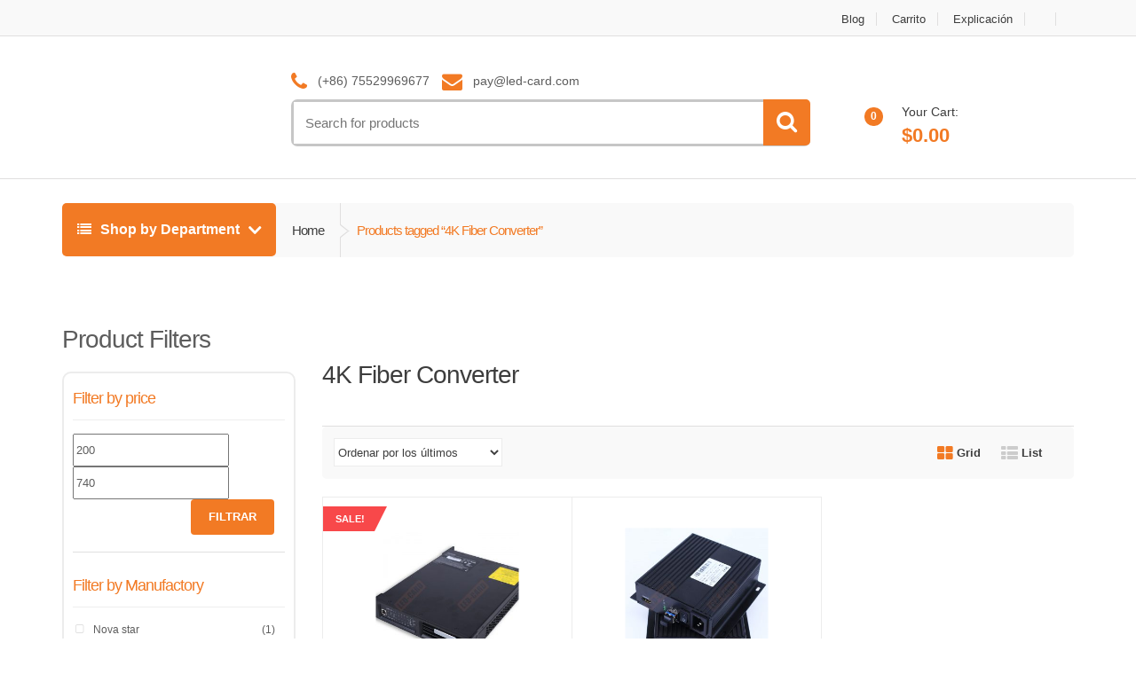

--- FILE ---
content_type: text/html; charset=UTF-8
request_url: https://www.led-card.com/es/4k-fiber-converter-es/
body_size: 17849
content:
<!DOCTYPE html>
<html class="no-js" lang="es-ES">
<head><script>(function(w,i,g){w[g]=w[g]||[];if(typeof w[g].push=='function')w[g].push(i)})
(window,'G-RLP63MJ12K','google_tags_first_party');</script><script async src="/vxgm/"></script>
			<script>
				window.dataLayer = window.dataLayer || [];
				function gtag(){dataLayer.push(arguments);}
				gtag('js', new Date());
				gtag('set', 'developer_id.dYzg1YT', true);
				gtag('config', 'G-RLP63MJ12K');
			</script>
			
<!-- Meta -->
<meta charset="UTF-8">
<meta name="viewport" content="width=device-width, initial-scale=1.0, user-scalable=no">
<link rel="profile" href="https://gmpg.org/xfn/11" />
<link rel="pingback" href="https://www.led-card.com/xmlrpc.php" />
<title>4K Fiber Converter &#8211; LED-CARD Shopping</title>
<meta name='robots' content='max-image-preview:large' />
<style>img:is([sizes="auto" i], [sizes^="auto," i]) { contain-intrinsic-size: 3000px 1500px }</style>
<link rel="alternate" hreflang="en" href="https://www.led-card.com/4k-fiber-converter/" />
<link rel="alternate" hreflang="de" href="https://www.led-card.com/de/4k-fiber-converter-de/" />
<link rel="alternate" hreflang="es" href="https://www.led-card.com/es/4k-fiber-converter-es/" />
<link rel="alternate" hreflang="x-default" href="https://www.led-card.com/4k-fiber-converter/" />
<style id='classic-theme-styles-inline-css' type='text/css'>
/*! This file is auto-generated */
.wp-block-button__link{color:#fff;background-color:#32373c;border-radius:9999px;box-shadow:none;text-decoration:none;padding:calc(.667em + 2px) calc(1.333em + 2px);font-size:1.125em}.wp-block-file__button{background:#32373c;color:#fff;text-decoration:none}
</style>
<style id='global-styles-inline-css' type='text/css'>
:root{--wp--preset--aspect-ratio--square: 1;--wp--preset--aspect-ratio--4-3: 4/3;--wp--preset--aspect-ratio--3-4: 3/4;--wp--preset--aspect-ratio--3-2: 3/2;--wp--preset--aspect-ratio--2-3: 2/3;--wp--preset--aspect-ratio--16-9: 16/9;--wp--preset--aspect-ratio--9-16: 9/16;--wp--preset--color--black: #000000;--wp--preset--color--cyan-bluish-gray: #abb8c3;--wp--preset--color--white: #ffffff;--wp--preset--color--pale-pink: #f78da7;--wp--preset--color--vivid-red: #cf2e2e;--wp--preset--color--luminous-vivid-orange: #ff6900;--wp--preset--color--luminous-vivid-amber: #fcb900;--wp--preset--color--light-green-cyan: #7bdcb5;--wp--preset--color--vivid-green-cyan: #00d084;--wp--preset--color--pale-cyan-blue: #8ed1fc;--wp--preset--color--vivid-cyan-blue: #0693e3;--wp--preset--color--vivid-purple: #9b51e0;--wp--preset--gradient--vivid-cyan-blue-to-vivid-purple: linear-gradient(135deg,rgba(6,147,227,1) 0%,rgb(155,81,224) 100%);--wp--preset--gradient--light-green-cyan-to-vivid-green-cyan: linear-gradient(135deg,rgb(122,220,180) 0%,rgb(0,208,130) 100%);--wp--preset--gradient--luminous-vivid-amber-to-luminous-vivid-orange: linear-gradient(135deg,rgba(252,185,0,1) 0%,rgba(255,105,0,1) 100%);--wp--preset--gradient--luminous-vivid-orange-to-vivid-red: linear-gradient(135deg,rgba(255,105,0,1) 0%,rgb(207,46,46) 100%);--wp--preset--gradient--very-light-gray-to-cyan-bluish-gray: linear-gradient(135deg,rgb(238,238,238) 0%,rgb(169,184,195) 100%);--wp--preset--gradient--cool-to-warm-spectrum: linear-gradient(135deg,rgb(74,234,220) 0%,rgb(151,120,209) 20%,rgb(207,42,186) 40%,rgb(238,44,130) 60%,rgb(251,105,98) 80%,rgb(254,248,76) 100%);--wp--preset--gradient--blush-light-purple: linear-gradient(135deg,rgb(255,206,236) 0%,rgb(152,150,240) 100%);--wp--preset--gradient--blush-bordeaux: linear-gradient(135deg,rgb(254,205,165) 0%,rgb(254,45,45) 50%,rgb(107,0,62) 100%);--wp--preset--gradient--luminous-dusk: linear-gradient(135deg,rgb(255,203,112) 0%,rgb(199,81,192) 50%,rgb(65,88,208) 100%);--wp--preset--gradient--pale-ocean: linear-gradient(135deg,rgb(255,245,203) 0%,rgb(182,227,212) 50%,rgb(51,167,181) 100%);--wp--preset--gradient--electric-grass: linear-gradient(135deg,rgb(202,248,128) 0%,rgb(113,206,126) 100%);--wp--preset--gradient--midnight: linear-gradient(135deg,rgb(2,3,129) 0%,rgb(40,116,252) 100%);--wp--preset--font-size--small: 13px;--wp--preset--font-size--medium: 20px;--wp--preset--font-size--large: 36px;--wp--preset--font-size--x-large: 42px;--wp--preset--spacing--20: 0.44rem;--wp--preset--spacing--30: 0.67rem;--wp--preset--spacing--40: 1rem;--wp--preset--spacing--50: 1.5rem;--wp--preset--spacing--60: 2.25rem;--wp--preset--spacing--70: 3.38rem;--wp--preset--spacing--80: 5.06rem;--wp--preset--shadow--natural: 6px 6px 9px rgba(0, 0, 0, 0.2);--wp--preset--shadow--deep: 12px 12px 50px rgba(0, 0, 0, 0.4);--wp--preset--shadow--sharp: 6px 6px 0px rgba(0, 0, 0, 0.2);--wp--preset--shadow--outlined: 6px 6px 0px -3px rgba(255, 255, 255, 1), 6px 6px rgba(0, 0, 0, 1);--wp--preset--shadow--crisp: 6px 6px 0px rgba(0, 0, 0, 1);}:where(.is-layout-flex){gap: 0.5em;}:where(.is-layout-grid){gap: 0.5em;}body .is-layout-flex{display: flex;}.is-layout-flex{flex-wrap: wrap;align-items: center;}.is-layout-flex > :is(*, div){margin: 0;}body .is-layout-grid{display: grid;}.is-layout-grid > :is(*, div){margin: 0;}:where(.wp-block-columns.is-layout-flex){gap: 2em;}:where(.wp-block-columns.is-layout-grid){gap: 2em;}:where(.wp-block-post-template.is-layout-flex){gap: 1.25em;}:where(.wp-block-post-template.is-layout-grid){gap: 1.25em;}.has-black-color{color: var(--wp--preset--color--black) !important;}.has-cyan-bluish-gray-color{color: var(--wp--preset--color--cyan-bluish-gray) !important;}.has-white-color{color: var(--wp--preset--color--white) !important;}.has-pale-pink-color{color: var(--wp--preset--color--pale-pink) !important;}.has-vivid-red-color{color: var(--wp--preset--color--vivid-red) !important;}.has-luminous-vivid-orange-color{color: var(--wp--preset--color--luminous-vivid-orange) !important;}.has-luminous-vivid-amber-color{color: var(--wp--preset--color--luminous-vivid-amber) !important;}.has-light-green-cyan-color{color: var(--wp--preset--color--light-green-cyan) !important;}.has-vivid-green-cyan-color{color: var(--wp--preset--color--vivid-green-cyan) !important;}.has-pale-cyan-blue-color{color: var(--wp--preset--color--pale-cyan-blue) !important;}.has-vivid-cyan-blue-color{color: var(--wp--preset--color--vivid-cyan-blue) !important;}.has-vivid-purple-color{color: var(--wp--preset--color--vivid-purple) !important;}.has-black-background-color{background-color: var(--wp--preset--color--black) !important;}.has-cyan-bluish-gray-background-color{background-color: var(--wp--preset--color--cyan-bluish-gray) !important;}.has-white-background-color{background-color: var(--wp--preset--color--white) !important;}.has-pale-pink-background-color{background-color: var(--wp--preset--color--pale-pink) !important;}.has-vivid-red-background-color{background-color: var(--wp--preset--color--vivid-red) !important;}.has-luminous-vivid-orange-background-color{background-color: var(--wp--preset--color--luminous-vivid-orange) !important;}.has-luminous-vivid-amber-background-color{background-color: var(--wp--preset--color--luminous-vivid-amber) !important;}.has-light-green-cyan-background-color{background-color: var(--wp--preset--color--light-green-cyan) !important;}.has-vivid-green-cyan-background-color{background-color: var(--wp--preset--color--vivid-green-cyan) !important;}.has-pale-cyan-blue-background-color{background-color: var(--wp--preset--color--pale-cyan-blue) !important;}.has-vivid-cyan-blue-background-color{background-color: var(--wp--preset--color--vivid-cyan-blue) !important;}.has-vivid-purple-background-color{background-color: var(--wp--preset--color--vivid-purple) !important;}.has-black-border-color{border-color: var(--wp--preset--color--black) !important;}.has-cyan-bluish-gray-border-color{border-color: var(--wp--preset--color--cyan-bluish-gray) !important;}.has-white-border-color{border-color: var(--wp--preset--color--white) !important;}.has-pale-pink-border-color{border-color: var(--wp--preset--color--pale-pink) !important;}.has-vivid-red-border-color{border-color: var(--wp--preset--color--vivid-red) !important;}.has-luminous-vivid-orange-border-color{border-color: var(--wp--preset--color--luminous-vivid-orange) !important;}.has-luminous-vivid-amber-border-color{border-color: var(--wp--preset--color--luminous-vivid-amber) !important;}.has-light-green-cyan-border-color{border-color: var(--wp--preset--color--light-green-cyan) !important;}.has-vivid-green-cyan-border-color{border-color: var(--wp--preset--color--vivid-green-cyan) !important;}.has-pale-cyan-blue-border-color{border-color: var(--wp--preset--color--pale-cyan-blue) !important;}.has-vivid-cyan-blue-border-color{border-color: var(--wp--preset--color--vivid-cyan-blue) !important;}.has-vivid-purple-border-color{border-color: var(--wp--preset--color--vivid-purple) !important;}.has-vivid-cyan-blue-to-vivid-purple-gradient-background{background: var(--wp--preset--gradient--vivid-cyan-blue-to-vivid-purple) !important;}.has-light-green-cyan-to-vivid-green-cyan-gradient-background{background: var(--wp--preset--gradient--light-green-cyan-to-vivid-green-cyan) !important;}.has-luminous-vivid-amber-to-luminous-vivid-orange-gradient-background{background: var(--wp--preset--gradient--luminous-vivid-amber-to-luminous-vivid-orange) !important;}.has-luminous-vivid-orange-to-vivid-red-gradient-background{background: var(--wp--preset--gradient--luminous-vivid-orange-to-vivid-red) !important;}.has-very-light-gray-to-cyan-bluish-gray-gradient-background{background: var(--wp--preset--gradient--very-light-gray-to-cyan-bluish-gray) !important;}.has-cool-to-warm-spectrum-gradient-background{background: var(--wp--preset--gradient--cool-to-warm-spectrum) !important;}.has-blush-light-purple-gradient-background{background: var(--wp--preset--gradient--blush-light-purple) !important;}.has-blush-bordeaux-gradient-background{background: var(--wp--preset--gradient--blush-bordeaux) !important;}.has-luminous-dusk-gradient-background{background: var(--wp--preset--gradient--luminous-dusk) !important;}.has-pale-ocean-gradient-background{background: var(--wp--preset--gradient--pale-ocean) !important;}.has-electric-grass-gradient-background{background: var(--wp--preset--gradient--electric-grass) !important;}.has-midnight-gradient-background{background: var(--wp--preset--gradient--midnight) !important;}.has-small-font-size{font-size: var(--wp--preset--font-size--small) !important;}.has-medium-font-size{font-size: var(--wp--preset--font-size--medium) !important;}.has-large-font-size{font-size: var(--wp--preset--font-size--large) !important;}.has-x-large-font-size{font-size: var(--wp--preset--font-size--x-large) !important;}
:where(.wp-block-post-template.is-layout-flex){gap: 1.25em;}:where(.wp-block-post-template.is-layout-grid){gap: 1.25em;}
:where(.wp-block-columns.is-layout-flex){gap: 2em;}:where(.wp-block-columns.is-layout-grid){gap: 2em;}
:root :where(.wp-block-pullquote){font-size: 1.5em;line-height: 1.6;}
</style>
<style id='woocommerce-inline-inline-css' type='text/css'>
.woocommerce form .form-row .required { visibility: visible; }
</style>
<!-- <link rel='stylesheet' id='bootstrap-css' href='https://www.led-card.com/wp-content/themes/mactao/assets/css/bootstrap.min.css?ver=2.7.11' type='text/css' media='all' /> -->
<!-- <link rel='stylesheet' id='tao-main-style-css' href='https://www.led-card.com/wp-content/themes/mactao/style.min.css?ver=2.7.11' type='text/css' media='all' /> -->
<!-- <link rel='stylesheet' id='tao-preset-color-css' href='https://www.led-card.com/wp-content/themes/mactao/assets/css/orange.css?ver=2.7.11' type='text/css' media='all' /> -->
<!-- <link rel='stylesheet' id='tao-font-awesome-css' href='https://www.led-card.com/wp-content/themes/mactao/assets/css/font-awesome.min.css?ver=2.7.11' type='text/css' media='all' /> -->
<link rel="stylesheet" type="text/css" href="//www.led-card.com/wp-content/cache/wpfc-minified/7xsdwhzp/v7rl.css" media="all"/>
<script data-wpfc-render="false">(function(){let events=["mousemove", "wheel", "scroll", "touchstart", "touchmove"];let fired = false;events.forEach(function(event){window.addEventListener(event, function(){if(fired === false){fired = true;setTimeout(function(){ (function(d,s){var f=d.getElementsByTagName(s)[0];j=d.createElement(s);j.setAttribute('type', 'text/javascript');j.setAttribute('src', 'https://www.led-card.com/wp-content/plugins/woocommerce/assets/js/frontend/add-to-cart.min.js?ver=10.1.2');j.setAttribute('id', 'wc-add-to-cart-js');j.setAttribute('data-wp-strategy', 'defer');f.parentNode.insertBefore(j,f);})(document,'script'); }, 100);}},{once: true});});})();</script>
<link rel="https://api.w.org/" href="https://www.led-card.com/es/wp-json/" /><link rel="alternate" title="JSON" type="application/json" href="https://www.led-card.com/es/wp-json/wp/v2/product_tag/2157" /><link rel="EditURI" type="application/rsd+xml" title="RSD" href="https://www.led-card.com/xmlrpc.php?rsd" />
<meta name="generator" content="WPML ver:4.8.1 stt:1,3,2;" />
<meta name="generator" content="Redux 4.5.7" /><script>window.dataLayer = window.dataLayer || [];function gtag(){dataLayer.push(arguments);}gtag("js", new Date());gtag("config", "AW-1017465670");</script><link rel="shortcut icon" href="https://www.led-card.com/wp-content/uploads/2025/04/ICO111.ico">    
<noscript><style>.woocommerce-product-gallery{ opacity: 1 !important; }</style></noscript>
<style type="text/css">.recentcomments a{display:inline !important;padding:0 !important;margin:0 !important;}</style><meta name="generator" content="Powered by WPBakery Page Builder - drag and drop page builder for WordPress."/>
<meta name="generator" content="Powered by Slider Revolution 6.7.37 - responsive, Mobile-Friendly Slider Plugin for WordPress with comfortable drag and drop interface." />
<style type="text/css">
h1, .h1,
h2, .h2,
h3, .h3,
h4, .h4,
h5, .h5,
h6, .h6{
font-family: 'Open Sans', sans-serif;
}
body {
font-family: 'Open Sans', sans-serif;
}
</style>
<style type="text/css">
.top-left .open > .dropdown-menu,
.top-left .open > .dropdown-menu > .dropdown-submenu > .dropdown-menu {
animation-name: fadeInUp;
}
.top-right .open > .dropdown-menu,
.top-right .open > .dropdown-menu > .dropdown-submenu > .dropdown-menu {
animation-name: fadeInUp;
}
#top-megamenu-nav .open > .dropdown-menu,
#top-megamenu-nav .open > .dropdown-menu > .dropdown-submenu > .dropdown-menu {
animation-name: fadeInUp;
}
#top-mega-nav .open > .dropdown-menu,
#top-mega-nav .open > .dropdown-menu > .dropdown-submenu > .dropdown-menu {
animation-name: fadeInUp;
}
</style>
<style type="text/css">
</style>
<noscript><style> .wpb_animate_when_almost_visible { opacity: 1; }</style></noscript><noscript><style>.perfmatters-lazy[data-src]{display:none !important;}</style></noscript>
<script data-wpfc-render="false">var Wpfcll={s:[],osl:0,scroll:false,i:function(){Wpfcll.ss();window.addEventListener('load',function(){let observer=new MutationObserver(mutationRecords=>{Wpfcll.osl=Wpfcll.s.length;Wpfcll.ss();if(Wpfcll.s.length > Wpfcll.osl){Wpfcll.ls(false);}});observer.observe(document.getElementsByTagName("html")[0],{childList:true,attributes:true,subtree:true,attributeFilter:["src"],attributeOldValue:false,characterDataOldValue:false});Wpfcll.ls(true);});window.addEventListener('scroll',function(){Wpfcll.scroll=true;Wpfcll.ls(false);});window.addEventListener('resize',function(){Wpfcll.scroll=true;Wpfcll.ls(false);});window.addEventListener('click',function(){Wpfcll.scroll=true;Wpfcll.ls(false);});},c:function(e,pageload){var w=document.documentElement.clientHeight || body.clientHeight;var n=0;if(pageload){n=0;}else{n=(w > 800) ? 800:200;n=Wpfcll.scroll ? 800:n;}var er=e.getBoundingClientRect();var t=0;var p=e.parentNode ? e.parentNode:false;if(typeof p.getBoundingClientRect=="undefined"){var pr=false;}else{var pr=p.getBoundingClientRect();}if(er.x==0 && er.y==0){for(var i=0;i < 10;i++){if(p){if(pr.x==0 && pr.y==0){if(p.parentNode){p=p.parentNode;}if(typeof p.getBoundingClientRect=="undefined"){pr=false;}else{pr=p.getBoundingClientRect();}}else{t=pr.top;break;}}};}else{t=er.top;}if(w - t+n > 0){return true;}return false;},r:function(e,pageload){var s=this;var oc,ot;try{oc=e.getAttribute("data-wpfc-original-src");ot=e.getAttribute("data-wpfc-original-srcset");originalsizes=e.getAttribute("data-wpfc-original-sizes");if(s.c(e,pageload)){if(oc || ot){if(e.tagName=="DIV" || e.tagName=="A" || e.tagName=="SPAN"){e.style.backgroundImage="url("+oc+")";e.removeAttribute("data-wpfc-original-src");e.removeAttribute("data-wpfc-original-srcset");e.removeAttribute("onload");}else{if(oc){e.setAttribute('src',oc);}if(ot){e.setAttribute('srcset',ot);}if(originalsizes){e.setAttribute('sizes',originalsizes);}if(e.getAttribute("alt") && e.getAttribute("alt")=="blank"){e.removeAttribute("alt");}e.removeAttribute("data-wpfc-original-src");e.removeAttribute("data-wpfc-original-srcset");e.removeAttribute("data-wpfc-original-sizes");e.removeAttribute("onload");if(e.tagName=="IFRAME"){var y="https://www.youtube.com/embed/";if(navigator.userAgent.match(/\sEdge?\/\d/i)){e.setAttribute('src',e.getAttribute("src").replace(/.+\/templates\/youtube\.html\#/,y));}e.onload=function(){if(typeof window.jQuery !="undefined"){if(jQuery.fn.fitVids){jQuery(e).parent().fitVids({customSelector:"iframe[src]"});}}var s=e.getAttribute("src").match(/templates\/youtube\.html\#(.+)/);if(s){try{var i=e.contentDocument || e.contentWindow;if(i.location.href=="about:blank"){e.setAttribute('src',y+s[1]);}}catch(err){e.setAttribute('src',y+s[1]);}}}}}}else{if(e.tagName=="NOSCRIPT"){if(typeof window.jQuery !="undefined"){if(jQuery(e).attr("data-type")=="wpfc"){e.removeAttribute("data-type");jQuery(e).after(jQuery(e).text());}}}}}}catch(error){console.log(error);console.log("==>",e);}},ss:function(){var i=Array.prototype.slice.call(document.getElementsByTagName("img"));var f=Array.prototype.slice.call(document.getElementsByTagName("iframe"));var d=Array.prototype.slice.call(document.getElementsByTagName("div"));var a=Array.prototype.slice.call(document.getElementsByTagName("a"));var s=Array.prototype.slice.call(document.getElementsByTagName("span"));var n=Array.prototype.slice.call(document.getElementsByTagName("noscript"));this.s=i.concat(f).concat(d).concat(a).concat(s).concat(n);},ls:function(pageload){var s=this;[].forEach.call(s.s,function(e,index){s.r(e,pageload);});}};document.addEventListener('DOMContentLoaded',function(){wpfci();});function wpfci(){Wpfcll.i();}</script>
</head>
<body class="archive tax-product_tag term-4k-fiber-converter-es term-2157 wp-theme-mactao theme-mactao woocommerce woocommerce-page woocommerce-no-js wc-archive-products left-sidebar wpb-js-composer js-comp-ver-8.6.1 vc_responsive">
<div id="page" class="wrapper">
<nav class="top-bar">
<div class="container">
<div class="col-xs-12 col-sm-6 no-margin animate-dropdown">
</div><!-- /.col -->
<div class="col-xs-12 col-sm-6 no-margin animate-dropdown">
<ul class="right top-right"><li id="menu-item-28666" class="menu-item menu-item-type-custom menu-item-object-custom menu-item-28666"><a title="Blog" href="https://www.led-card.com/blog/">Blog</a></li>
<li id="menu-item-2350" class="menu-item menu-item-type-post_type menu-item-object-page menu-item-2350"><a title="Carrito" href="https://www.led-card.com/es/blog/cart/">Carrito</a></li>
<li id="menu-item-2351" class="menu-item menu-item-type-post_type menu-item-object-page menu-item-2351"><a title="Explicación" href="https://www.led-card.com/es/blog/my-account/">Explicación</a></li>
<li id="menu-item-wpml-ls-124-en" class="menu-item wpml-ls-slot-124 wpml-ls-item wpml-ls-item-en wpml-ls-menu-item wpml-ls-first-item menu-item-type-wpml_ls_menu_item menu-item-object-wpml_ls_menu_item menu-item-wpml-ls-124-en"><a title="
&lt;img
class=&quot;wpml-ls-flag&quot;
src=&quot;https://www.led-card.com/wp-content/plugins/sitepress-multilingual-cms/res/flags/en.png&quot;
alt=&quot;Inglés&quot;
/&gt;" href="https://www.led-card.com/4k-fiber-converter/"><span class="fa Cambiar a "></span>&nbsp;<img class="wpml-ls-flag perfmatters-lazy" src="data:image/svg+xml,%3Csvg%20xmlns=&#039;http://www.w3.org/2000/svg&#039;%20width=&#039;0&#039;%20height=&#039;0&#039;%20viewBox=&#039;0%200%200%200&#039;%3E%3C/svg%3E" alt="Inglés" data-src="https://www.led-card.com/wp-content/plugins/sitepress-multilingual-cms/res/flags/en.png" /><noscript><img
class="wpml-ls-flag"
src="https://www.led-card.com/wp-content/plugins/sitepress-multilingual-cms/res/flags/en.png"
alt="Inglés"
/></noscript></a></li>
<li id="menu-item-wpml-ls-124-de" class="menu-item wpml-ls-slot-124 wpml-ls-item wpml-ls-item-de wpml-ls-menu-item wpml-ls-last-item menu-item-type-wpml_ls_menu_item menu-item-object-wpml_ls_menu_item menu-item-wpml-ls-124-de"><a title="
&lt;img
class=&quot;wpml-ls-flag&quot;
src=&quot;https://www.led-card.com/wp-content/plugins/sitepress-multilingual-cms/res/flags/de.png&quot;
alt=&quot;Alemán&quot;
/&gt;" href="https://www.led-card.com/de/4k-fiber-converter-de/"><span class="fa Cambiar a "></span>&nbsp;<img class="wpml-ls-flag perfmatters-lazy" src="data:image/svg+xml,%3Csvg%20xmlns=&#039;http://www.w3.org/2000/svg&#039;%20width=&#039;0&#039;%20height=&#039;0&#039;%20viewBox=&#039;0%200%200%200&#039;%3E%3C/svg%3E" alt="Alemán" data-src="https://www.led-card.com/wp-content/plugins/sitepress-multilingual-cms/res/flags/de.png" /><noscript><img
class="wpml-ls-flag"
src="https://www.led-card.com/wp-content/plugins/sitepress-multilingual-cms/res/flags/de.png"
alt="Alemán"
/></noscript></a></li>
</ul>        </div><!-- /.col -->
</div><!-- /.container -->
</nav><!-- /.top-bar -->    <header class="header-style-1">
<div class="container hidden-md hidden-lg">
<div class="handheld-header">
<!-- ============================================================= LOGO ============================================================= -->
<div class="logo">
<a href="https://www.led-card.com/es/" rel="home">
<img alt="logo" src="data:image/svg+xml,%3Csvg%20xmlns=&#039;http://www.w3.org/2000/svg&#039;%20width=&#039;233&#039;%20height=&#039;55&#039;%20viewBox=&#039;0%200%20233%2055&#039;%3E%3C/svg%3E" width="233" height="55" class="perfmatters-lazy" data-src="https://www.led-card.com/wp-content/uploads/2019/09/led-card_5.png" /><noscript><img alt="logo" src="https://www.led-card.com/wp-content/uploads/2019/09/led-card_5.png" width="233" height="55"/></noscript>	</a>
</div><!-- /.logo -->
<!-- ============================================================= LOGO : END ============================================================= -->		<div class="handheld-navigation-wrapper">
<div class="handheld-navbar-toggle-buttons clearfix">
<button class="navbar-toggler navbar-toggle-hamburger pull-right flip" type="button">
<i class="fa fa-bars" aria-hidden="true"></i>
</button>
<button class="navbar-toggler navbar-toggle-close pull-right flip" type="button">
<i class="fa fa-times"></i>
</button>
</div>
<div class="handheld-navigation" id="default-hh-header">
<span class="mchm-close">Close</span>
<ul id="menu-all-departments-menu" class="nav nav-inline yamm"><li id="menu-item-28123" class="menu-item menu-item-type-taxonomy menu-item-object-product_cat menu-item-28123"><a title="LED Pantalla" href="https://www.led-card.com/es/led-pantalla.html">LED Pantalla</a></li>
<li id="menu-item-28124" class="menu-item menu-item-type-taxonomy menu-item-object-product_cat menu-item-28124"><a title="Fuera LED Modulo" href="https://www.led-card.com/es/fuera-led-modulo.html">Fuera LED Modulo</a></li>
<li id="menu-item-28125" class="menu-item menu-item-type-taxonomy menu-item-object-product_cat menu-item-28125"><a title="Interior LED Modulo" href="https://www.led-card.com/es/interior-led-modulo.html">Interior LED Modulo</a></li>
<li id="menu-item-28130" class="menu-item menu-item-type-taxonomy menu-item-object-product_cat menu-item-28130"><a title="LED Caja Enviar" href="https://www.led-card.com/es/led-caja-enviar.html">LED Caja Enviar</a></li>
<li id="menu-item-28129" class="menu-item menu-item-type-taxonomy menu-item-object-product_cat menu-item-28129"><a title="LED Enviar tarjeta" href="https://www.led-card.com/es/led-enviar-tarjeta.html">LED Enviar tarjeta</a></li>
<li id="menu-item-28128" class="menu-item menu-item-type-taxonomy menu-item-object-product_cat menu-item-28128"><a title="LED recibir consejo" href="https://www.led-card.com/es/led-recibir-consejo.html">LED recibir consejo</a></li>
<li id="menu-item-24491" class="menu-item menu-item-type-taxonomy menu-item-object-product_cat menu-item-24491"><a title="Fuentes de alimentacion" href="https://www.led-card.com/es/fuentes-de-alimentacion.html">Fuentes de alimentacion</a></li>
<li id="menu-item-28131" class="menu-item menu-item-type-taxonomy menu-item-object-product_cat menu-item-28131"><a title="LED Video procesador" href="https://www.led-card.com/es/led-video-procesador.html">LED Video procesador</a></li>
<li id="menu-item-28126" class="menu-item menu-item-type-taxonomy menu-item-object-product_cat menu-item-28126"><a title="Async tarjeta todo color" href="https://www.led-card.com/es/async-tarjeta-todo-color.html">Async tarjeta todo color</a></li>
<li id="menu-item-24501" class="menu-item menu-item-type-taxonomy menu-item-object-product_cat menu-item-24501"><a title="Single/doble color Modulo" href="https://www.led-card.com/es/single-doble-color-modulo.html">Single/doble color Modulo</a></li>
<li id="menu-item-28703" class="menu-item menu-item-type-taxonomy menu-item-object-product_cat menu-item-28703"><a title="Single/doble tarjeta del color" href="https://www.led-card.com/es/single-doble-tarjeta-del-color.html">Single/doble tarjeta del color</a></li>
<li id="menu-item-28134" class="menu-item menu-item-type-taxonomy menu-item-object-product_cat menu-item-28134"><a title="LED Iluminacion" href="https://www.led-card.com/es/led-iluminacion.html">LED Iluminacion</a></li>
<li id="menu-item-28135" class="menu-item menu-item-type-taxonomy menu-item-object-product_cat menu-item-has-children menu-item-28135 dropdown-submenu"><a title="Accesorios con LEDs" href="https://www.led-card.com/es/accesorios-leds.html">Accesorios con LEDs</a>
<ul role="menu" class=" dropdown-menu">
<li id="menu-item-28136" class="menu-item menu-item-type-taxonomy menu-item-object-product_cat menu-item-28136"><a title="LED Conector" href="https://www.led-card.com/es/led-connector.html">LED Conector</a></li>
<li id="menu-item-28139" class="menu-item menu-item-type-taxonomy menu-item-object-product_cat menu-item-28139"><a title="Refrigerante Fan" href="https://www.led-card.com/es/accesorios-leds/refrigerante-fan.html">Refrigerante Fan</a></li>
<li id="menu-item-28137" class="menu-item menu-item-type-taxonomy menu-item-object-product_cat menu-item-28137"><a title="HUB tarjeta" href="https://www.led-card.com/es/accesorios-leds/hub-tarjeta.html">HUB tarjeta</a></li>
<li id="menu-item-28138" class="menu-item menu-item-type-taxonomy menu-item-object-product_cat menu-item-28138"><a title="LED Software Control" href="https://www.led-card.com/es/accesorios-leds/led-software-control.html">LED Software Control</a></li>
</ul>
</li>
</ul>			</div>
</div>
</div>
</div>
<div class="header-content hidden-xs hidden-sm">
<div class="container no-padding">
<div class="col-xs-12 col-md-3 logo-holder">
<!-- ============================================================= LOGO ============================================================= -->
<div class="logo">
<a href="https://www.led-card.com/es/" rel="home">
<img alt="logo" src="data:image/svg+xml,%3Csvg%20xmlns=&#039;http://www.w3.org/2000/svg&#039;%20width=&#039;233&#039;%20height=&#039;55&#039;%20viewBox=&#039;0%200%20233%2055&#039;%3E%3C/svg%3E" width="233" height="55" class="perfmatters-lazy" data-src="https://www.led-card.com/wp-content/uploads/2019/09/led-card_5.png" /><noscript><img alt="logo" src="https://www.led-card.com/wp-content/uploads/2019/09/led-card_5.png" width="233" height="55"/></noscript>	</a>
</div><!-- /.logo -->
<!-- ============================================================= LOGO : END ============================================================= -->            </div><!-- /.logo-holder -->
<div class="col-xs-12 col-md-6 top-search-holder no-margin">
<div class="contact-row">
<div class="phone inline">
<i class="fa fa-phone"></i> (+86) 75529969677    </div>
<div class="contact inline">
<i class="fa fa-envelope"></i> <a href="/cdn-cgi/l/email-protection" class="__cf_email__" data-cfemail="60100119200c05044d030112044e030f0d">[email&#160;protected]</a>    </div>
</div><!-- /.contact-row -->
<div class="mc-search-bar">
<form role="search" method="get" action="https://www.led-card.com/es/">
<div class="input-group">
<label class="sr-only screen-reader-text" for="s">Search for:</label>
<input type="text" class="search-field" dir="ltr" value="" name="s" placeholder="Search for products" />
<div class="input-group-addon ">
<button type="submit"><i class="fa fa-search"></i></button>
<input type="hidden" id="search-param" name="post_type" value="product" />
</div>
</div>
</form>
</div>
</div><!-- /.top-search-holder -->
<div class="col-xs-12 col-md-3 top-cart-row no-margin">
<div class="top-cart-row-container">
<div class="wishlist-compare-holder">
</div><!-- /.wishlist-compare-holder -->
<div class="top-cart-holder dropdown animate-dropdown">
<a href="#" data-toggle="dropdown" class="dropdown-toggle">
<div class="basket-item-count">
<span class="cart-items-count count">0</span>
<img width="51" height="49" alt="cart" src="data:image/svg+xml,%3Csvg%20xmlns=&#039;http://www.w3.org/2000/svg&#039;%20width=&#039;51&#039;%20height=&#039;49&#039;%20viewBox=&#039;0%200%2051%2049&#039;%3E%3C/svg%3E" class="perfmatters-lazy" data-src="https://www.led-card.com/wp-content/uploads/2025/09/12cart.png" /><noscript><img width="51" height="49" alt="cart" src="https://www.led-card.com/wp-content/uploads/2025/09/12cart.png"></noscript>
</div>
<div class="total-price-basket"> 
<span class="lbl">Your Cart:</span>
<span class="total-price ft-22">
<span class="woocommerce-Price-amount amount"><bdi><span class="woocommerce-Price-currencySymbol">&#36;</span>0.00</bdi></span>    		</span>
</div>
</a>
<ul class="dropdown-menu dropdown-menu-mini-cart">
<li>
<div class="widget_shopping_cart_content">
<p class="woocommerce-mini-cart__empty-message">No hay productos en el carrito.</p>
</div>
</li>
</ul>
</div><!-- /.top-cart-holder -->
</div><!-- /.top-cart-row-container -->            </div><!-- /.top-cart-row -->
</div><!-- /.container -->
</div>
</header><!-- /.header-style-1 -->
<div id="top-mega-nav" class="yamm breadcrumb-menu animate-dropdown">
<div class="container">
<nav>
<ul class="inline">
<li class="dropdown le-dropdown">
<a href="#" class="dropdown-toggle" data-toggle="dropdown" >
<i class="fa fa-list"></i> Shop by Department                    </a>
<ul id="menu-all-departments-menu-1" class="dropdown-menu"><li class="menu-item menu-item-type-taxonomy menu-item-object-product_cat menu-item-28123"><a title="LED Pantalla" href="https://www.led-card.com/es/led-pantalla.html">LED Pantalla</a></li>
<li class="menu-item menu-item-type-taxonomy menu-item-object-product_cat menu-item-28124"><a title="Fuera LED Modulo" href="https://www.led-card.com/es/fuera-led-modulo.html">Fuera LED Modulo</a></li>
<li class="menu-item menu-item-type-taxonomy menu-item-object-product_cat menu-item-28125"><a title="Interior LED Modulo" href="https://www.led-card.com/es/interior-led-modulo.html">Interior LED Modulo</a></li>
<li class="menu-item menu-item-type-taxonomy menu-item-object-product_cat menu-item-28130"><a title="LED Caja Enviar" href="https://www.led-card.com/es/led-caja-enviar.html">LED Caja Enviar</a></li>
<li class="menu-item menu-item-type-taxonomy menu-item-object-product_cat menu-item-28129"><a title="LED Enviar tarjeta" href="https://www.led-card.com/es/led-enviar-tarjeta.html">LED Enviar tarjeta</a></li>
<li class="menu-item menu-item-type-taxonomy menu-item-object-product_cat menu-item-28128"><a title="LED recibir consejo" href="https://www.led-card.com/es/led-recibir-consejo.html">LED recibir consejo</a></li>
<li class="menu-item menu-item-type-taxonomy menu-item-object-product_cat menu-item-24491"><a title="Fuentes de alimentacion" href="https://www.led-card.com/es/fuentes-de-alimentacion.html">Fuentes de alimentacion</a></li>
<li class="menu-item menu-item-type-taxonomy menu-item-object-product_cat menu-item-28131"><a title="LED Video procesador" href="https://www.led-card.com/es/led-video-procesador.html">LED Video procesador</a></li>
<li class="menu-item menu-item-type-taxonomy menu-item-object-product_cat menu-item-28126"><a title="Async tarjeta todo color" href="https://www.led-card.com/es/async-tarjeta-todo-color.html">Async tarjeta todo color</a></li>
<li class="menu-item menu-item-type-taxonomy menu-item-object-product_cat menu-item-24501"><a title="Single/doble color Modulo" href="https://www.led-card.com/es/single-doble-color-modulo.html">Single/doble color Modulo</a></li>
<li class="menu-item menu-item-type-taxonomy menu-item-object-product_cat menu-item-28703"><a title="Single/doble tarjeta del color" href="https://www.led-card.com/es/single-doble-tarjeta-del-color.html">Single/doble tarjeta del color</a></li>
<li class="menu-item menu-item-type-taxonomy menu-item-object-product_cat menu-item-28134"><a title="LED Iluminacion" href="https://www.led-card.com/es/led-iluminacion.html">LED Iluminacion</a></li>
<li class="menu-item menu-item-type-taxonomy menu-item-object-product_cat menu-item-has-children menu-item-28135 dropdown-submenu"><a title="Accesorios con LEDs" href="https://www.led-card.com/es/accesorios-leds.html">Accesorios con LEDs</a>
<ul role="menu" class=" dropdown-menu">
<li class="menu-item menu-item-type-taxonomy menu-item-object-product_cat menu-item-28136"><a title="LED Conector" href="https://www.led-card.com/es/led-connector.html">LED Conector</a></li>
<li class="menu-item menu-item-type-taxonomy menu-item-object-product_cat menu-item-28139"><a title="Refrigerante Fan" href="https://www.led-card.com/es/accesorios-leds/refrigerante-fan.html">Refrigerante Fan</a></li>
<li class="menu-item menu-item-type-taxonomy menu-item-object-product_cat menu-item-28137"><a title="HUB tarjeta" href="https://www.led-card.com/es/accesorios-leds/hub-tarjeta.html">HUB tarjeta</a></li>
<li class="menu-item menu-item-type-taxonomy menu-item-object-product_cat menu-item-28138"><a title="LED Software Control" href="https://www.led-card.com/es/accesorios-leds/led-software-control.html">LED Software Control</a></li>
</ul>
</li>
</ul>                </li>
<li class="breadcrumb-nav-holder"> 
<ul class="mc-breadcrumb">
<li><span><a class="home" href="https://www.led-card.com/es/">Home</a></span></li><li><span>Products tagged &ldquo;4K Fiber Converter&rdquo;</span></li>                	</ul>
</li><!-- /.breadcrumb-nav-holder -->
</ul>
</nav>
</div><!-- /.container -->
</div>
<div id="content" class="site-content container">
<div class="row">
<div id="primary" class="content-area">
<main id="main" class="site-main" role="main">
<header class="woocommerce-products-header">
<h1 class="woocommerce-products-header__title page-title">4K Fiber Converter</h1>
</header>
<div class="woocommerce-notices-wrapper"></div>		<div class="control-bar">
<form class="woocommerce-ordering" method="get">
<select
name="orderby"
class="orderby"
aria-label="Pedido de la tienda"
>
<option value="popularity" >Ordenar por popularidad</option>
<option value="rating" >Ordenar por puntuación media</option>
<option value="date"  selected='selected'>Ordenar por los últimos</option>
<option value="price" >Ordenar por precio: bajo a alto</option>
<option value="price-desc" >Ordenar por precio: alto a bajo</option>
</select>
<input type="hidden" name="paged" value="1" />
</form>
<ul class="shop-view-switcher">
<li class="active">
<a href="#grid-view" data-toggle="tab">
<i class="fa fa-th-large"></i>
Grid				</a>
</li>
<li >
<a href="#list-view" data-toggle="tab">
<i class="fa fa-th-list"></i>
List				</a>
</li>
</ul>
</div>
<div id="grid-view" class="woocommerce active">
<ul  class="products columns-3 enable-hover"><li class="product type-product post-33377 status-publish first instock product_cat-accesorios-con-leds product_tag-4k-fiber-converter-es product_tag-fiber-converter-es product_tag-led-novastar-es has-post-thumbnail sale taxable shipping-taxable purchasable product-type-simple">
<div class="product-inner">
<a href="https://www.led-card.com/es/novastar-cvt10-m-fiber-converter.html" class="woocommerce-LoopProduct-link woocommerce-loop-product__link">
<div class="ribbon red"><span class="onsale">Sale!</span></div>
<div class="product-thumbnail-wrapper">
<img onload="Wpfcll.r(this,true);" src="https://www.led-card.com/wp-content/plugins/wp-fastest-cache-premium/pro/images/blank.gif" width="300" height="300" data-wpfc-original-src="https://www.led-card.com/wp-content/themes/mactao/assets/images/blank.gif" class="attachment-woocommerce_thumbnail size-woocommerce_thumbnail echo-lazy-loading" alt="Novastar CVT10-M fiber converter" decoding="async" fetchpriority="high" data-wpfc-original-srcset="https://www.led-card.com/wp-content/uploads/2022/08/Novastar_CVT10-M_fiber_converter_1-300x300.jpg 300w, https://www.led-card.com/wp-content/uploads/2022/08/Novastar_CVT10-M_fiber_converter_1-150x150.jpg 150w, https://www.led-card.com/wp-content/uploads/2022/08/Novastar_CVT10-M_fiber_converter_1-100x100.jpg 100w" data-wpfc-original-sizes="(max-width: 300px) 100vw, 300px" data-echo="https://www.led-card.com/wp-content/uploads/2022/08/Novastar_CVT10-M_fiber_converter_1-300x300.jpg" />		</div>
<div class="title-area">
<h2 class="woocommerce-loop-product__title">Novastar CVT10-M fiber converter</h2>		<div class="product-brand">Nova star</div>
</div>
<span class="price"><span class="mc-price-wrapper"><del aria-hidden="true"><span class="woocommerce-Price-amount amount"><bdi><span class="woocommerce-Price-currencySymbol">&#36;</span>950.00</bdi></span></del> <span class="screen-reader-text">El precio original era: &#036;950.00.</span><ins aria-hidden="true"><span class="woocommerce-Price-amount amount"><bdi><span class="woocommerce-Price-currencySymbol">&#36;</span>740.00</bdi></span></ins><span class="screen-reader-text">El precio actual es: &#036;740.00.</span></span></span>
</a>		<div class="hover-area">
<div class="hover-area-inner">
<a href="/es/4k-fiber-converter-es/?add-to-cart=33377" aria-describedby="woocommerce_loop_add_to_cart_link_describedby_33377" data-quantity="1" class="button product_type_simple add_to_cart_button ajax_add_to_cart" data-product_id="33377" data-product_sku="CVT10-M" aria-label="Añadir al carrito: &ldquo;Novastar CVT10-M fiber converter&rdquo;" rel="nofollow" data-success_message="«Novastar CVT10-M fiber converter» se ha añadido a tu carrito" role="button">Añadir al carrito</a>	<span id="woocommerce_loop_add_to_cart_link_describedby_33377" class="screen-reader-text">
</span>
<div class="action-buttons">
</div>
</div>
</div><!-- /.hover-area -->
</div><!-- /.product-inner -->
</li>
<li class="product type-product post-29578 status-publish instock product_cat-accesorios-con-leds product_cat-led-conector product_tag-4k-fiber-converter-es product_tag-4k-hdmi-es product_tag-led-display-connector-es product_tag-led-optical-fiber-es has-post-thumbnail taxable shipping-taxable purchasable product-type-simple">
<div class="product-inner">
<a href="https://www.led-card.com/es/4k-hdmi-optical-fiber-extender-a-pair.html" class="woocommerce-LoopProduct-link woocommerce-loop-product__link">		<div class="product-thumbnail-wrapper">
<img width="300" height="300" src="data:image/svg+xml,%3Csvg%20xmlns=&#039;http://www.w3.org/2000/svg&#039;%20width=&#039;300&#039;%20height=&#039;300&#039;%20viewBox=&#039;0%200%20300%20300&#039;%3E%3C/svg%3E" class="attachment-woocommerce_thumbnail size-woocommerce_thumbnail echo-lazy-loading perfmatters-lazy" alt="4K HDMI Optical Fiber Extender a Pair" decoding="async" data-echo="https://www.led-card.com/wp-content/uploads/2019/12/4K_HDMI_Fiber_Extender_1-300x300.jpg" data-src="https://www.led-card.com/wp-content/themes/mactao/assets/images/blank.gif" data-srcset="https://www.led-card.com/wp-content/uploads/2019/12/4K_HDMI_Fiber_Extender_1-300x300.jpg 300w, https://www.led-card.com/wp-content/uploads/2019/12/4K_HDMI_Fiber_Extender_1-150x150.jpg 150w, https://www.led-card.com/wp-content/uploads/2019/12/4K_HDMI_Fiber_Extender_1-100x100.jpg 100w" data-sizes="(max-width: 300px) 100vw, 300px" /><noscript><img width="300" height="300" src="https://www.led-card.com/wp-content/themes/mactao/assets/images/blank.gif" class="attachment-woocommerce_thumbnail size-woocommerce_thumbnail echo-lazy-loading" alt="4K HDMI Optical Fiber Extender a Pair" decoding="async" srcset="https://www.led-card.com/wp-content/uploads/2019/12/4K_HDMI_Fiber_Extender_1-300x300.jpg 300w, https://www.led-card.com/wp-content/uploads/2019/12/4K_HDMI_Fiber_Extender_1-150x150.jpg 150w, https://www.led-card.com/wp-content/uploads/2019/12/4K_HDMI_Fiber_Extender_1-100x100.jpg 100w" sizes="(max-width: 300px) 100vw, 300px" data-echo="https://www.led-card.com/wp-content/uploads/2019/12/4K_HDMI_Fiber_Extender_1-300x300.jpg" /></noscript>		</div>
<div class="title-area">
<h2 class="woocommerce-loop-product__title">4K HDMI Optical Fiber Extender a Pair</h2>		<div class="product-brand"></div>
</div>
<span class="price"><span class="mc-price-wrapper"><span class="woocommerce-Price-amount amount"><bdi><span class="woocommerce-Price-currencySymbol">&#36;</span>200.00</bdi></span></span></span>
</a>		<div class="hover-area">
<div class="hover-area-inner">
<a href="/es/4k-fiber-converter-es/?add-to-cart=29578" aria-describedby="woocommerce_loop_add_to_cart_link_describedby_29578" data-quantity="1" class="button product_type_simple add_to_cart_button ajax_add_to_cart" data-product_id="29578" data-product_sku="4K_HDMI" aria-label="Añadir al carrito: &ldquo;4K HDMI Optical Fiber Extender a Pair&rdquo;" rel="nofollow" data-success_message="«4K HDMI Optical Fiber Extender a Pair» se ha añadido a tu carrito" role="button">Añadir al carrito</a>	<span id="woocommerce_loop_add_to_cart_link_describedby_29578" class="screen-reader-text">
</span>
<div class="action-buttons">
</div>
</div>
</div><!-- /.hover-area -->
</div><!-- /.product-inner -->
</li>
</ul>
</div><!-- /.woocommerce -->
<div id="list-view" >
<div class="post-33377 product type-product status-publish has-post-thumbnail product_cat-accesorios-con-leds product_tag-4k-fiber-converter-es product_tag-fiber-converter-es product_tag-led-novastar-es pa_manufacturer-novastar-es wow fadeIn last instock sale taxable shipping-taxable purchasable product-type-simple">
<div class="product-list-view-inner">
<div class="product-list-view-header">
<div class="ribbon red"><span class="onsale">Sale!</span></div>
<div class="product-thumbnail-wrapper">
<a href="https://www.led-card.com/es/novastar-cvt10-m-fiber-converter.html"><img width="300" height="300" src="data:image/svg+xml,%3Csvg%20xmlns=&#039;http://www.w3.org/2000/svg&#039;%20width=&#039;300&#039;%20height=&#039;300&#039;%20viewBox=&#039;0%200%20300%20300&#039;%3E%3C/svg%3E" class="attachment-woocommerce_thumbnail size-woocommerce_thumbnail echo-lazy-loading perfmatters-lazy" alt="Novastar CVT10-M fiber converter" decoding="async" data-echo="https://www.led-card.com/wp-content/uploads/2022/08/Novastar_CVT10-M_fiber_converter_1-300x300.jpg" data-src="https://www.led-card.com/wp-content/themes/mactao/assets/images/blank.gif" data-srcset="https://www.led-card.com/wp-content/uploads/2022/08/Novastar_CVT10-M_fiber_converter_1-300x300.jpg 300w, https://www.led-card.com/wp-content/uploads/2022/08/Novastar_CVT10-M_fiber_converter_1-150x150.jpg 150w, https://www.led-card.com/wp-content/uploads/2022/08/Novastar_CVT10-M_fiber_converter_1-100x100.jpg 100w" data-sizes="(max-width: 300px) 100vw, 300px" /><noscript><img width="300" height="300" src="https://www.led-card.com/wp-content/themes/mactao/assets/images/blank.gif" class="attachment-woocommerce_thumbnail size-woocommerce_thumbnail echo-lazy-loading" alt="Novastar CVT10-M fiber converter" decoding="async" srcset="https://www.led-card.com/wp-content/uploads/2022/08/Novastar_CVT10-M_fiber_converter_1-300x300.jpg 300w, https://www.led-card.com/wp-content/uploads/2022/08/Novastar_CVT10-M_fiber_converter_1-150x150.jpg 150w, https://www.led-card.com/wp-content/uploads/2022/08/Novastar_CVT10-M_fiber_converter_1-100x100.jpg 100w" sizes="(max-width: 300px) 100vw, 300px" data-echo="https://www.led-card.com/wp-content/uploads/2022/08/Novastar_CVT10-M_fiber_converter_1-300x300.jpg" /></noscript></a>		</div>
</div>
<a href="https://www.led-card.com/es/novastar-cvt10-m-fiber-converter.html" class="product-list-view-body">
<div class="title-area">
<h2 class="woocommerce-loop-product__title">Novastar CVT10-M fiber converter</h2>		<div class="product-brand">Nova star</div>
</div>
<div class="excerpt">
CVT10-S (multi-mode) fiber converter offers a cost-effective way to convert optical signals to electrical signals, or electrical signals to optical signals, for...		</div>
</a>
<div class="list-view-footer">
<span class="price"><span class="mc-price-wrapper"><del aria-hidden="true"><span class="woocommerce-Price-amount amount"><bdi><span class="woocommerce-Price-currencySymbol">&#36;</span>950.00</bdi></span></del> <span class="screen-reader-text">El precio original era: &#036;950.00.</span><ins aria-hidden="true"><span class="woocommerce-Price-amount amount"><bdi><span class="woocommerce-Price-currencySymbol">&#36;</span>740.00</bdi></span></ins><span class="screen-reader-text">El precio actual es: &#036;740.00.</span></span></span>
<div class="availability"><label>Availability:</label><span class="available">In Stock</span></div><a href="/es/4k-fiber-converter-es/?add-to-cart=33377" aria-describedby="woocommerce_loop_add_to_cart_link_describedby_33377" data-quantity="1" class="button product_type_simple add_to_cart_button ajax_add_to_cart" data-product_id="33377" data-product_sku="CVT10-M" aria-label="Añadir al carrito: &ldquo;Novastar CVT10-M fiber converter&rdquo;" rel="nofollow" data-success_message="«Novastar CVT10-M fiber converter» se ha añadido a tu carrito" role="button">Añadir al carrito</a>	<span id="woocommerce_loop_add_to_cart_link_describedby_33377" class="screen-reader-text">
</span>
<div class="action-buttons">
</div>
</div><!-- /.list-view-footer-end -->
</div><!-- /.product-list-view-inner -->
</div>
<div class="post-29578 product type-product status-publish has-post-thumbnail product_cat-accesorios-con-leds product_cat-led-conector product_tag-4k-fiber-converter-es product_tag-4k-hdmi-es product_tag-led-display-connector-es product_tag-led-optical-fiber-es wow fadeIn first instock taxable shipping-taxable purchasable product-type-simple">
<div class="product-list-view-inner">
<div class="product-list-view-header">
<div class="product-thumbnail-wrapper">
<a href="https://www.led-card.com/es/4k-hdmi-optical-fiber-extender-a-pair.html"><img width="300" height="300" src="data:image/svg+xml,%3Csvg%20xmlns=&#039;http://www.w3.org/2000/svg&#039;%20width=&#039;300&#039;%20height=&#039;300&#039;%20viewBox=&#039;0%200%20300%20300&#039;%3E%3C/svg%3E" class="attachment-woocommerce_thumbnail size-woocommerce_thumbnail echo-lazy-loading perfmatters-lazy" alt="4K HDMI Optical Fiber Extender a Pair" decoding="async" data-echo="https://www.led-card.com/wp-content/uploads/2019/12/4K_HDMI_Fiber_Extender_1-300x300.jpg" data-src="https://www.led-card.com/wp-content/themes/mactao/assets/images/blank.gif" data-srcset="https://www.led-card.com/wp-content/uploads/2019/12/4K_HDMI_Fiber_Extender_1-300x300.jpg 300w, https://www.led-card.com/wp-content/uploads/2019/12/4K_HDMI_Fiber_Extender_1-150x150.jpg 150w, https://www.led-card.com/wp-content/uploads/2019/12/4K_HDMI_Fiber_Extender_1-100x100.jpg 100w" data-sizes="(max-width: 300px) 100vw, 300px" /><noscript><img width="300" height="300" src="https://www.led-card.com/wp-content/themes/mactao/assets/images/blank.gif" class="attachment-woocommerce_thumbnail size-woocommerce_thumbnail echo-lazy-loading" alt="4K HDMI Optical Fiber Extender a Pair" decoding="async" srcset="https://www.led-card.com/wp-content/uploads/2019/12/4K_HDMI_Fiber_Extender_1-300x300.jpg 300w, https://www.led-card.com/wp-content/uploads/2019/12/4K_HDMI_Fiber_Extender_1-150x150.jpg 150w, https://www.led-card.com/wp-content/uploads/2019/12/4K_HDMI_Fiber_Extender_1-100x100.jpg 100w" sizes="(max-width: 300px) 100vw, 300px" data-echo="https://www.led-card.com/wp-content/uploads/2019/12/4K_HDMI_Fiber_Extender_1-300x300.jpg" /></noscript></a>		</div>
</div>
<a href="https://www.led-card.com/es/4k-hdmi-optical-fiber-extender-a-pair.html" class="product-list-view-body">
<div class="title-area">
<h2 class="woocommerce-loop-product__title">4K HDMI Optical Fiber Extender a Pair</h2>		<div class="product-brand"></div>
</div>
<div class="excerpt">
HDMI single mode fiber extender, Max distance 2000 M.
HDMI-A to single mode.
Support 3840*2160@30Hz, EDID and 3D		</div>
</a>
<div class="list-view-footer">
<span class="price"><span class="mc-price-wrapper"><span class="woocommerce-Price-amount amount"><bdi><span class="woocommerce-Price-currencySymbol">&#36;</span>200.00</bdi></span></span></span>
<div class="availability"><label>Availability:</label><span class="available">In Stock</span></div><a href="/es/4k-fiber-converter-es/?add-to-cart=29578" aria-describedby="woocommerce_loop_add_to_cart_link_describedby_29578" data-quantity="1" class="button product_type_simple add_to_cart_button ajax_add_to_cart" data-product_id="29578" data-product_sku="4K_HDMI" aria-label="Añadir al carrito: &ldquo;4K HDMI Optical Fiber Extender a Pair&rdquo;" rel="nofollow" data-success_message="«4K HDMI Optical Fiber Extender a Pair» se ha añadido a tu carrito" role="button">Añadir al carrito</a>	<span id="woocommerce_loop_add_to_cart_link_describedby_29578" class="screen-reader-text">
</span>
<div class="action-buttons">
</div>
</div><!-- /.list-view-footer-end -->
</div><!-- /.product-list-view-inner -->
</div>
</div>
<p class="woocommerce-result-count" role="alert" aria-relevant="all" data-is-sorted-by="true">
Mostrando los 2 resultados<span class="screen-reader-text">Ordenado por los últimos</span></p>
</main><!-- /.site-main -->
</div><!-- /#content -->
<div id="sidebar" class="sidebar">
<div id="secondary" class="secondary">
<div class="col-xs-12 col-sm-6 col-md-12 col-lg-12"><div class="product-filters"><h3>Product Filters</h3><div class="widgets"><aside id="woocommerce_price_filter-2" class="widget clearfix woocommerce widget_price_filter"><h4 class="widget-title">Filter by price</h4>
<form method="get" action="https://www.led-card.com/es/4k-fiber-converter-es/">
<div class="price_slider_wrapper">
<div class="price_slider" style="display:none;"></div>
<div class="price_slider_amount" data-step="10">
<label class="screen-reader-text" for="min_price">Precio mínimo</label>
<input type="text" id="min_price" name="min_price" value="200" data-min="200" placeholder="Precio mínimo" />
<label class="screen-reader-text" for="max_price">Precio máximo</label>
<input type="text" id="max_price" name="max_price" value="740" data-max="740" placeholder="Precio máximo" />
<button type="submit" class="button">Filtrar</button>
<div class="price_label" style="display:none;">
Precio: <span class="from"></span> &mdash; <span class="to"></span>
</div>
<div class="clear"></div>
</div>
</div>
</form>
</aside><aside id="mc_brands_filter-4" class="widget clearfix woocommerce widget_brands_filter"><h4 class="widget-title">Filter by Manufactory</h4><ul><li class="wc-layered-nav-term "><a href="https://www.led-card.com/es/4k-fiber-converter-es/?filter_manufacturer=novastar-es">Nova star</a> <span class="count">(1)</span></li></ul></aside></div></div></div><div class="col-xs-12 col-sm-6 col-md-4 col-lg-12"><aside id="woocommerce_products-4" class="widget clearfix woocommerce widget_products"><h4 class="widget-title">Latest Goods</h4><ul class="product_list_widget"><li>
<a href="https://www.led-card.com/es/novastar-mrv532-receiving-card.html">
<img width="300" height="300" src="data:image/svg+xml,%3Csvg%20xmlns=&#039;http://www.w3.org/2000/svg&#039;%20width=&#039;300&#039;%20height=&#039;300&#039;%20viewBox=&#039;0%200%20300%20300&#039;%3E%3C/svg%3E" class="attachment-woocommerce_thumbnail size-woocommerce_thumbnail echo-lazy-loading perfmatters-lazy" alt="NovaStar MRV532 Receiving Card" decoding="async" data-echo="https://www.led-card.com/wp-content/uploads/2025/12/Novastar_MRV532_reveiver_card_1-300x300.jpg" data-src="https://www.led-card.com/wp-content/themes/mactao/assets/images/blank.gif" data-srcset="https://www.led-card.com/wp-content/uploads/2025/12/Novastar_MRV532_reveiver_card_1-300x300.jpg 300w, https://www.led-card.com/wp-content/uploads/2025/12/Novastar_MRV532_reveiver_card_1-150x150.jpg 150w, https://www.led-card.com/wp-content/uploads/2025/12/Novastar_MRV532_reveiver_card_1-100x100.jpg 100w" data-sizes="(max-width: 300px) 100vw, 300px" /><noscript><img width="300" height="300" src="https://www.led-card.com/wp-content/themes/mactao/assets/images/blank.gif" class="attachment-woocommerce_thumbnail size-woocommerce_thumbnail echo-lazy-loading" alt="NovaStar MRV532 Receiving Card" decoding="async" srcset="https://www.led-card.com/wp-content/uploads/2025/12/Novastar_MRV532_reveiver_card_1-300x300.jpg 300w, https://www.led-card.com/wp-content/uploads/2025/12/Novastar_MRV532_reveiver_card_1-150x150.jpg 150w, https://www.led-card.com/wp-content/uploads/2025/12/Novastar_MRV532_reveiver_card_1-100x100.jpg 100w" sizes="(max-width: 300px) 100vw, 300px" data-echo="https://www.led-card.com/wp-content/uploads/2025/12/Novastar_MRV532_reveiver_card_1-300x300.jpg" /></noscript>		<span class="product-title">NovaStar MRV532 Receiving Card</span>
</a>
<span class="mc-price-wrapper"><span class="woocommerce-Price-amount amount"><bdi><span class="woocommerce-Price-currencySymbol">&#36;</span>18.00</bdi></span></span>
</li>
<li>
<a href="https://www.led-card.com/es/novastar-mrv432-receiving-card.html">
<img width="300" height="300" src="data:image/svg+xml,%3Csvg%20xmlns=&#039;http://www.w3.org/2000/svg&#039;%20width=&#039;300&#039;%20height=&#039;300&#039;%20viewBox=&#039;0%200%20300%20300&#039;%3E%3C/svg%3E" class="attachment-woocommerce_thumbnail size-woocommerce_thumbnail echo-lazy-loading perfmatters-lazy" alt="NovaStar MRV432 Receiving Card" decoding="async" data-echo="https://www.led-card.com/wp-content/uploads/2025/12/Novastar_MRV432_reveiver_card_2-300x300.jpg" data-src="https://www.led-card.com/wp-content/themes/mactao/assets/images/blank.gif" data-srcset="https://www.led-card.com/wp-content/uploads/2025/12/Novastar_MRV432_reveiver_card_2-300x300.jpg 300w, https://www.led-card.com/wp-content/uploads/2025/12/Novastar_MRV432_reveiver_card_2-150x150.jpg 150w, https://www.led-card.com/wp-content/uploads/2025/12/Novastar_MRV432_reveiver_card_2-100x100.jpg 100w" data-sizes="(max-width: 300px) 100vw, 300px" /><noscript><img width="300" height="300" src="https://www.led-card.com/wp-content/themes/mactao/assets/images/blank.gif" class="attachment-woocommerce_thumbnail size-woocommerce_thumbnail echo-lazy-loading" alt="NovaStar MRV432 Receiving Card" decoding="async" srcset="https://www.led-card.com/wp-content/uploads/2025/12/Novastar_MRV432_reveiver_card_2-300x300.jpg 300w, https://www.led-card.com/wp-content/uploads/2025/12/Novastar_MRV432_reveiver_card_2-150x150.jpg 150w, https://www.led-card.com/wp-content/uploads/2025/12/Novastar_MRV432_reveiver_card_2-100x100.jpg 100w" sizes="(max-width: 300px) 100vw, 300px" data-echo="https://www.led-card.com/wp-content/uploads/2025/12/Novastar_MRV432_reveiver_card_2-300x300.jpg" /></noscript>		<span class="product-title">NovaStar MRV432 Receiving Card</span>
</a>
<span class="mc-price-wrapper"><span class="woocommerce-Price-amount amount"><bdi><span class="woocommerce-Price-currencySymbol">&#36;</span>18.00</bdi></span></span>
</li>
<li>
<a href="https://www.led-card.com/es/novastar-t60-multimedia-player.html">
<img width="300" height="300" src="data:image/svg+xml,%3Csvg%20xmlns=&#039;http://www.w3.org/2000/svg&#039;%20width=&#039;300&#039;%20height=&#039;300&#039;%20viewBox=&#039;0%200%20300%20300&#039;%3E%3C/svg%3E" class="attachment-woocommerce_thumbnail size-woocommerce_thumbnail echo-lazy-loading perfmatters-lazy" alt="NovaStar T60 Multimedia Player" decoding="async" data-echo="https://www.led-card.com/wp-content/uploads/2025/12/Novastar_TB6_Multimedia_player_1-300x300.jpg" data-src="https://www.led-card.com/wp-content/themes/mactao/assets/images/blank.gif" data-srcset="https://www.led-card.com/wp-content/uploads/2025/12/Novastar_TB6_Multimedia_player_1-300x300.jpg 300w, https://www.led-card.com/wp-content/uploads/2025/12/Novastar_TB6_Multimedia_player_1-150x150.jpg 150w, https://www.led-card.com/wp-content/uploads/2025/12/Novastar_TB6_Multimedia_player_1-100x100.jpg 100w" data-sizes="(max-width: 300px) 100vw, 300px" /><noscript><img width="300" height="300" src="https://www.led-card.com/wp-content/themes/mactao/assets/images/blank.gif" class="attachment-woocommerce_thumbnail size-woocommerce_thumbnail echo-lazy-loading" alt="NovaStar T60 Multimedia Player" decoding="async" srcset="https://www.led-card.com/wp-content/uploads/2025/12/Novastar_TB6_Multimedia_player_1-300x300.jpg 300w, https://www.led-card.com/wp-content/uploads/2025/12/Novastar_TB6_Multimedia_player_1-150x150.jpg 150w, https://www.led-card.com/wp-content/uploads/2025/12/Novastar_TB6_Multimedia_player_1-100x100.jpg 100w" sizes="(max-width: 300px) 100vw, 300px" data-echo="https://www.led-card.com/wp-content/uploads/2025/12/Novastar_TB6_Multimedia_player_1-300x300.jpg" /></noscript>		<span class="product-title">NovaStar T60 Multimedia Player</span>
</a>
<span class="mc-price-wrapper"><span class="woocommerce-Price-amount amount"><bdi><span class="woocommerce-Price-currencySymbol">&#36;</span>405.00</bdi></span></span>
</li>
<li>
<a href="https://www.led-card.com/es/novastar-mrv570-1-receiving-card.html">
<img width="300" height="300" src="data:image/svg+xml,%3Csvg%20xmlns=&#039;http://www.w3.org/2000/svg&#039;%20width=&#039;300&#039;%20height=&#039;300&#039;%20viewBox=&#039;0%200%20300%20300&#039;%3E%3C/svg%3E" class="attachment-woocommerce_thumbnail size-woocommerce_thumbnail echo-lazy-loading perfmatters-lazy" alt="NovaStar MRV570-1 Receiving Card" decoding="async" data-echo="https://www.led-card.com/wp-content/uploads/2025/12/Novastar_MRV570-1_reveiver_card_2-300x300.jpg" data-src="https://www.led-card.com/wp-content/themes/mactao/assets/images/blank.gif" data-srcset="https://www.led-card.com/wp-content/uploads/2025/12/Novastar_MRV570-1_reveiver_card_2-300x300.jpg 300w, https://www.led-card.com/wp-content/uploads/2025/12/Novastar_MRV570-1_reveiver_card_2-150x150.jpg 150w, https://www.led-card.com/wp-content/uploads/2025/12/Novastar_MRV570-1_reveiver_card_2-100x100.jpg 100w" data-sizes="(max-width: 300px) 100vw, 300px" /><noscript><img width="300" height="300" src="https://www.led-card.com/wp-content/themes/mactao/assets/images/blank.gif" class="attachment-woocommerce_thumbnail size-woocommerce_thumbnail echo-lazy-loading" alt="NovaStar MRV570-1 Receiving Card" decoding="async" srcset="https://www.led-card.com/wp-content/uploads/2025/12/Novastar_MRV570-1_reveiver_card_2-300x300.jpg 300w, https://www.led-card.com/wp-content/uploads/2025/12/Novastar_MRV570-1_reveiver_card_2-150x150.jpg 150w, https://www.led-card.com/wp-content/uploads/2025/12/Novastar_MRV570-1_reveiver_card_2-100x100.jpg 100w" sizes="(max-width: 300px) 100vw, 300px" data-echo="https://www.led-card.com/wp-content/uploads/2025/12/Novastar_MRV570-1_reveiver_card_2-300x300.jpg" /></noscript>		<span class="product-title">NovaStar MRV570-1 Receiving Card</span>
</a>
<span class="mc-price-wrapper"><span class="woocommerce-Price-amount amount"><bdi><span class="woocommerce-Price-currencySymbol">&#36;</span>29.00</bdi></span></span>
</li>
<li>
<a href="https://www.led-card.com/es/novastar-tb20-plus-multimedia-player.html">
<img width="300" height="300" src="data:image/svg+xml,%3Csvg%20xmlns=&#039;http://www.w3.org/2000/svg&#039;%20width=&#039;300&#039;%20height=&#039;300&#039;%20viewBox=&#039;0%200%20300%20300&#039;%3E%3C/svg%3E" class="attachment-woocommerce_thumbnail size-woocommerce_thumbnail echo-lazy-loading perfmatters-lazy" alt="Novastar TB20 Plus Multimedia player" decoding="async" data-echo="https://www.led-card.com/wp-content/uploads/2025/12/Novastar_TB20_Plus_Multimedia_player_2-300x300.jpg" data-src="https://www.led-card.com/wp-content/themes/mactao/assets/images/blank.gif" data-srcset="https://www.led-card.com/wp-content/uploads/2025/12/Novastar_TB20_Plus_Multimedia_player_2-300x300.jpg 300w, https://www.led-card.com/wp-content/uploads/2025/12/Novastar_TB20_Plus_Multimedia_player_2-150x150.jpg 150w, https://www.led-card.com/wp-content/uploads/2025/12/Novastar_TB20_Plus_Multimedia_player_2-100x100.jpg 100w" data-sizes="(max-width: 300px) 100vw, 300px" /><noscript><img width="300" height="300" src="https://www.led-card.com/wp-content/themes/mactao/assets/images/blank.gif" class="attachment-woocommerce_thumbnail size-woocommerce_thumbnail echo-lazy-loading" alt="Novastar TB20 Plus Multimedia player" decoding="async" srcset="https://www.led-card.com/wp-content/uploads/2025/12/Novastar_TB20_Plus_Multimedia_player_2-300x300.jpg 300w, https://www.led-card.com/wp-content/uploads/2025/12/Novastar_TB20_Plus_Multimedia_player_2-150x150.jpg 150w, https://www.led-card.com/wp-content/uploads/2025/12/Novastar_TB20_Plus_Multimedia_player_2-100x100.jpg 100w" sizes="(max-width: 300px) 100vw, 300px" data-echo="https://www.led-card.com/wp-content/uploads/2025/12/Novastar_TB20_Plus_Multimedia_player_2-300x300.jpg" /></noscript>		<span class="product-title">Novastar TB20 Plus Multimedia player</span>
</a>
<span class="mc-price-wrapper"><span class="woocommerce-Price-amount amount"><bdi><span class="woocommerce-Price-currencySymbol">&#36;</span>119.00</bdi></span></span>
</li>
</ul></aside></div><div class="col-xs-12 col-sm-6 col-md-4 col-lg-12"><aside id="text-1" class="widget clearfix widget_text">			<div class="textwidget"></div>
</aside></div><div class="col-xs-12 col-sm-6 col-md-4 col-lg-12"><aside id="woocommerce_products-5" class="widget clearfix woocommerce widget_products"><h4 class="widget-title">Featured Products</h4><ul class="product_list_widget"><li>
<a href="https://www.led-card.com/es/rgblink-vsp268s-video-processor.html">
<img width="300" height="300" src="data:image/svg+xml,%3Csvg%20xmlns=&#039;http://www.w3.org/2000/svg&#039;%20width=&#039;300&#039;%20height=&#039;300&#039;%20viewBox=&#039;0%200%20300%20300&#039;%3E%3C/svg%3E" class="attachment-woocommerce_thumbnail size-woocommerce_thumbnail echo-lazy-loading perfmatters-lazy" alt="RGBlink VSP268S Video Processor" decoding="async" data-echo="https://www.led-card.com/wp-content/uploads/2018/10/rgblink_vsp268s_video_processor_1-300x300.jpg" data-src="https://www.led-card.com/wp-content/themes/mactao/assets/images/blank.gif" data-srcset="https://www.led-card.com/wp-content/uploads/2018/10/rgblink_vsp268s_video_processor_1-300x300.jpg 300w, https://www.led-card.com/wp-content/uploads/2018/10/rgblink_vsp268s_video_processor_1-150x150.jpg 150w, https://www.led-card.com/wp-content/uploads/2018/10/rgblink_vsp268s_video_processor_1-100x100.jpg 100w" data-sizes="(max-width: 300px) 100vw, 300px" /><noscript><img width="300" height="300" src="https://www.led-card.com/wp-content/themes/mactao/assets/images/blank.gif" class="attachment-woocommerce_thumbnail size-woocommerce_thumbnail echo-lazy-loading" alt="RGBlink VSP268S Video Processor" decoding="async" srcset="https://www.led-card.com/wp-content/uploads/2018/10/rgblink_vsp268s_video_processor_1-300x300.jpg 300w, https://www.led-card.com/wp-content/uploads/2018/10/rgblink_vsp268s_video_processor_1-150x150.jpg 150w, https://www.led-card.com/wp-content/uploads/2018/10/rgblink_vsp268s_video_processor_1-100x100.jpg 100w" sizes="(max-width: 300px) 100vw, 300px" data-echo="https://www.led-card.com/wp-content/uploads/2018/10/rgblink_vsp268s_video_processor_1-300x300.jpg" /></noscript>		<span class="product-title">RGBlink VSP268S Video Processor</span>
</a>
<span class="mc-price-wrapper"><span class="woocommerce-Price-amount amount"><bdi><span class="woocommerce-Price-currencySymbol">&#36;</span>459.00</bdi></span></span>
</li>
<li>
<a href="https://www.led-card.com/es/p4-81-outdoor-led-rental-display.html">
<img width="300" height="300" src="data:image/svg+xml,%3Csvg%20xmlns=&#039;http://www.w3.org/2000/svg&#039;%20width=&#039;300&#039;%20height=&#039;300&#039;%20viewBox=&#039;0%200%20300%20300&#039;%3E%3C/svg%3E" class="attachment-woocommerce_thumbnail size-woocommerce_thumbnail echo-lazy-loading perfmatters-lazy" alt="P4.81 Outdoor LED Rental Display" decoding="async" data-echo="https://www.led-card.com/wp-content/uploads/2018/08/p4.81_outdoor_led_display_2-300x300.jpg" data-src="https://www.led-card.com/wp-content/themes/mactao/assets/images/blank.gif" data-srcset="https://www.led-card.com/wp-content/uploads/2018/08/p4.81_outdoor_led_display_2-300x300.jpg 300w, https://www.led-card.com/wp-content/uploads/2018/08/p4.81_outdoor_led_display_2-150x150.jpg 150w, https://www.led-card.com/wp-content/uploads/2018/08/p4.81_outdoor_led_display_2-100x100.jpg 100w" data-sizes="(max-width: 300px) 100vw, 300px" /><noscript><img width="300" height="300" src="https://www.led-card.com/wp-content/themes/mactao/assets/images/blank.gif" class="attachment-woocommerce_thumbnail size-woocommerce_thumbnail echo-lazy-loading" alt="P4.81 Outdoor LED Rental Display" decoding="async" srcset="https://www.led-card.com/wp-content/uploads/2018/08/p4.81_outdoor_led_display_2-300x300.jpg 300w, https://www.led-card.com/wp-content/uploads/2018/08/p4.81_outdoor_led_display_2-150x150.jpg 150w, https://www.led-card.com/wp-content/uploads/2018/08/p4.81_outdoor_led_display_2-100x100.jpg 100w" sizes="(max-width: 300px) 100vw, 300px" data-echo="https://www.led-card.com/wp-content/uploads/2018/08/p4.81_outdoor_led_display_2-300x300.jpg" /></noscript>		<span class="product-title">P4.81 Outdoor LED Rental Display</span>
</a>
<div class="star-rating" role="img" aria-label="Valorado con 5.00 de 5"><span style="width:100%">Valorado con <strong class="rating">5.00</strong> de 5</span></div>	
<span class="mc-price-wrapper"><span class="woocommerce-Price-amount amount"><bdi><span class="woocommerce-Price-currencySymbol">&#36;</span>480.00</bdi></span></span>
</li>
<li>
<a href="https://www.led-card.com/es/meanwell-lrs-350-5-proveedor-de-energia.html">
<img width="300" height="300" src="data:image/svg+xml,%3Csvg%20xmlns=&#039;http://www.w3.org/2000/svg&#039;%20width=&#039;300&#039;%20height=&#039;300&#039;%20viewBox=&#039;0%200%20300%20300&#039;%3E%3C/svg%3E" class="attachment-woocommerce_thumbnail size-woocommerce_thumbnail echo-lazy-loading perfmatters-lazy" alt="MEANWell LRS-350-5 Proveedor de energia" decoding="async" data-echo="https://www.led-card.com/wp-content/uploads/2015/05/meanwell_lrs-350-5_power_3-300x300.jpg" data-src="https://www.led-card.com/wp-content/themes/mactao/assets/images/blank.gif" data-srcset="https://www.led-card.com/wp-content/uploads/2015/05/meanwell_lrs-350-5_power_3-300x300.jpg 300w, https://www.led-card.com/wp-content/uploads/2015/05/meanwell_lrs-350-5_power_3-150x150.jpg 150w, https://www.led-card.com/wp-content/uploads/2015/05/meanwell_lrs-350-5_power_3-100x100.jpg 100w" data-sizes="(max-width: 300px) 100vw, 300px" /><noscript><img width="300" height="300" src="https://www.led-card.com/wp-content/themes/mactao/assets/images/blank.gif" class="attachment-woocommerce_thumbnail size-woocommerce_thumbnail echo-lazy-loading" alt="MEANWell LRS-350-5 Proveedor de energia" decoding="async" srcset="https://www.led-card.com/wp-content/uploads/2015/05/meanwell_lrs-350-5_power_3-300x300.jpg 300w, https://www.led-card.com/wp-content/uploads/2015/05/meanwell_lrs-350-5_power_3-150x150.jpg 150w, https://www.led-card.com/wp-content/uploads/2015/05/meanwell_lrs-350-5_power_3-100x100.jpg 100w" sizes="(max-width: 300px) 100vw, 300px" data-echo="https://www.led-card.com/wp-content/uploads/2015/05/meanwell_lrs-350-5_power_3-300x300.jpg" /></noscript>		<span class="product-title">MEANWell LRS-350-5 Proveedor de energia</span>
</a>
<div class="star-rating" role="img" aria-label="Valorado con 5.00 de 5"><span style="width:100%">Valorado con <strong class="rating">5.00</strong> de 5</span></div>	
<span class="mc-price-wrapper"><del aria-hidden="true"><span class="woocommerce-Price-amount amount"><bdi><span class="woocommerce-Price-currencySymbol">&#36;</span>42.00</bdi></span></del> <span class="screen-reader-text">El precio original era: &#036;42.00.</span><ins aria-hidden="true"><span class="woocommerce-Price-amount amount"><bdi><span class="woocommerce-Price-currencySymbol">&#36;</span>31.00</bdi></span></ins><span class="screen-reader-text">El precio actual es: &#036;31.00.</span></span>
</li>
<li>
<a href="https://www.led-card.com/es/meanwell-rsp-320-5-switching-supply.html">
<img width="300" height="300" src="data:image/svg+xml,%3Csvg%20xmlns=&#039;http://www.w3.org/2000/svg&#039;%20width=&#039;300&#039;%20height=&#039;300&#039;%20viewBox=&#039;0%200%20300%20300&#039;%3E%3C/svg%3E" class="attachment-woocommerce_thumbnail size-woocommerce_thumbnail echo-lazy-loading perfmatters-lazy" alt="MEANWell RSP-320-5 Fuente conmutada" decoding="async" data-echo="https://www.led-card.com/wp-content/uploads/2015/01/meanwell_rsp-320-5_supply_2-300x300.jpg" data-src="https://www.led-card.com/wp-content/themes/mactao/assets/images/blank.gif" data-srcset="https://www.led-card.com/wp-content/uploads/2015/01/meanwell_rsp-320-5_supply_2-300x300.jpg 300w, https://www.led-card.com/wp-content/uploads/2015/01/meanwell_rsp-320-5_supply_2-150x150.jpg 150w, https://www.led-card.com/wp-content/uploads/2015/01/meanwell_rsp-320-5_supply_2-100x100.jpg 100w" data-sizes="(max-width: 300px) 100vw, 300px" /><noscript><img width="300" height="300" src="https://www.led-card.com/wp-content/themes/mactao/assets/images/blank.gif" class="attachment-woocommerce_thumbnail size-woocommerce_thumbnail echo-lazy-loading" alt="MEANWell RSP-320-5 Fuente conmutada" decoding="async" srcset="https://www.led-card.com/wp-content/uploads/2015/01/meanwell_rsp-320-5_supply_2-300x300.jpg 300w, https://www.led-card.com/wp-content/uploads/2015/01/meanwell_rsp-320-5_supply_2-150x150.jpg 150w, https://www.led-card.com/wp-content/uploads/2015/01/meanwell_rsp-320-5_supply_2-100x100.jpg 100w" sizes="(max-width: 300px) 100vw, 300px" data-echo="https://www.led-card.com/wp-content/uploads/2015/01/meanwell_rsp-320-5_supply_2-300x300.jpg" /></noscript>		<span class="product-title">MEANWell RSP-320-5 Fuente conmutada</span>
</a>
<div class="star-rating" role="img" aria-label="Valorado con 4.67 de 5"><span style="width:93.4%">Valorado con <strong class="rating">4.67</strong> de 5</span></div>	
<span class="mc-price-wrapper"><del aria-hidden="true"><span class="woocommerce-Price-amount amount"><bdi><span class="woocommerce-Price-currencySymbol">&#36;</span>45.00</bdi></span></del> <span class="screen-reader-text">El precio original era: &#036;45.00.</span><ins aria-hidden="true"><span class="woocommerce-Price-amount amount"><bdi><span class="woocommerce-Price-currencySymbol">&#36;</span>40.00</bdi></span></ins><span class="screen-reader-text">El precio actual es: &#036;40.00.</span></span>
</li>
</ul></aside></div>			</div><!-- /.secondary -->
</div><!-- /.sidebar -->
</div><!-- /.row -->
</div><!-- /.site-content -->
	<footer class="color-bg" id="footer">
<div class="container">
<div class="row widgets-row">
<div class="col-lg-4 col-md-6 col-sm-12 columns"><aside id="woocommerce_products-1" class="widget clearfix woocommerce widget_products"><div class="body"><h4 class="widget-title">Top Sell Products</h4><ul class="product_list_widget"><li>
<a href="https://www.led-card.com/es/novastar-mrv336-led-display-receptor.html">
<img width="300" height="300" src="data:image/svg+xml,%3Csvg%20xmlns=&#039;http://www.w3.org/2000/svg&#039;%20width=&#039;300&#039;%20height=&#039;300&#039;%20viewBox=&#039;0%200%20300%20300&#039;%3E%3C/svg%3E" class="attachment-woocommerce_thumbnail size-woocommerce_thumbnail echo-lazy-loading perfmatters-lazy" alt="Novastar MRV336 LED despliegue Receptor" decoding="async" data-echo="https://www.led-card.com/wp-content/uploads/2016/08/novastar_mrv336_3-300x300.jpg" data-src="https://www.led-card.com/wp-content/themes/mactao/assets/images/blank.gif" data-srcset="https://www.led-card.com/wp-content/uploads/2016/08/novastar_mrv336_3-300x300.jpg 300w, https://www.led-card.com/wp-content/uploads/2016/08/novastar_mrv336_3-150x150.jpg 150w, https://www.led-card.com/wp-content/uploads/2016/08/novastar_mrv336_3-100x100.jpg 100w" data-sizes="(max-width: 300px) 100vw, 300px" /><noscript><img width="300" height="300" src="https://www.led-card.com/wp-content/themes/mactao/assets/images/blank.gif" class="attachment-woocommerce_thumbnail size-woocommerce_thumbnail echo-lazy-loading" alt="Novastar MRV336 LED despliegue Receptor" decoding="async" srcset="https://www.led-card.com/wp-content/uploads/2016/08/novastar_mrv336_3-300x300.jpg 300w, https://www.led-card.com/wp-content/uploads/2016/08/novastar_mrv336_3-150x150.jpg 150w, https://www.led-card.com/wp-content/uploads/2016/08/novastar_mrv336_3-100x100.jpg 100w" sizes="(max-width: 300px) 100vw, 300px" data-echo="https://www.led-card.com/wp-content/uploads/2016/08/novastar_mrv336_3-300x300.jpg" /></noscript>		<span class="product-title">Novastar MRV336 LED despliegue Receptor</span>
</a>
<div class="star-rating" role="img" aria-label="Valorado con 5.00 de 5"><span style="width:100%">Valorado con <strong class="rating">5.00</strong> de 5</span></div>	
<span class="mc-price-wrapper"><del aria-hidden="true"><span class="woocommerce-Price-amount amount"><bdi><span class="woocommerce-Price-currencySymbol">&#36;</span>22.00</bdi></span></del> <span class="screen-reader-text">El precio original era: &#036;22.00.</span><ins aria-hidden="true"><span class="woocommerce-Price-amount amount"><bdi><span class="woocommerce-Price-currencySymbol">&#36;</span>20.00</bdi></span></ins><span class="screen-reader-text">El precio actual es: &#036;20.00.</span></span>
</li>
<li>
<a href="https://www.led-card.com/es/meanwell-lrs-350-5-proveedor-de-energia.html">
<img width="300" height="300" src="data:image/svg+xml,%3Csvg%20xmlns=&#039;http://www.w3.org/2000/svg&#039;%20width=&#039;300&#039;%20height=&#039;300&#039;%20viewBox=&#039;0%200%20300%20300&#039;%3E%3C/svg%3E" class="attachment-woocommerce_thumbnail size-woocommerce_thumbnail echo-lazy-loading perfmatters-lazy" alt="MEANWell LRS-350-5 Proveedor de energia" decoding="async" data-echo="https://www.led-card.com/wp-content/uploads/2015/05/meanwell_lrs-350-5_power_3-300x300.jpg" data-src="https://www.led-card.com/wp-content/themes/mactao/assets/images/blank.gif" data-srcset="https://www.led-card.com/wp-content/uploads/2015/05/meanwell_lrs-350-5_power_3-300x300.jpg 300w, https://www.led-card.com/wp-content/uploads/2015/05/meanwell_lrs-350-5_power_3-150x150.jpg 150w, https://www.led-card.com/wp-content/uploads/2015/05/meanwell_lrs-350-5_power_3-100x100.jpg 100w" data-sizes="(max-width: 300px) 100vw, 300px" /><noscript><img width="300" height="300" src="https://www.led-card.com/wp-content/themes/mactao/assets/images/blank.gif" class="attachment-woocommerce_thumbnail size-woocommerce_thumbnail echo-lazy-loading" alt="MEANWell LRS-350-5 Proveedor de energia" decoding="async" srcset="https://www.led-card.com/wp-content/uploads/2015/05/meanwell_lrs-350-5_power_3-300x300.jpg 300w, https://www.led-card.com/wp-content/uploads/2015/05/meanwell_lrs-350-5_power_3-150x150.jpg 150w, https://www.led-card.com/wp-content/uploads/2015/05/meanwell_lrs-350-5_power_3-100x100.jpg 100w" sizes="(max-width: 300px) 100vw, 300px" data-echo="https://www.led-card.com/wp-content/uploads/2015/05/meanwell_lrs-350-5_power_3-300x300.jpg" /></noscript>		<span class="product-title">MEANWell LRS-350-5 Proveedor de energia</span>
</a>
<div class="star-rating" role="img" aria-label="Valorado con 5.00 de 5"><span style="width:100%">Valorado con <strong class="rating">5.00</strong> de 5</span></div>	
<span class="mc-price-wrapper"><del aria-hidden="true"><span class="woocommerce-Price-amount amount"><bdi><span class="woocommerce-Price-currencySymbol">&#36;</span>42.00</bdi></span></del> <span class="screen-reader-text">El precio original era: &#036;42.00.</span><ins aria-hidden="true"><span class="woocommerce-Price-amount amount"><bdi><span class="woocommerce-Price-currencySymbol">&#36;</span>31.00</bdi></span></ins><span class="screen-reader-text">El precio actual es: &#036;31.00.</span></span>
</li>
<li>
<a href="https://www.led-card.com/es/czcl-5v-40a-200w-switching-power-source-a-200-5.html">
<img width="300" height="300" src="data:image/svg+xml,%3Csvg%20xmlns=&#039;http://www.w3.org/2000/svg&#039;%20width=&#039;300&#039;%20height=&#039;300&#039;%20viewBox=&#039;0%200%20300%20300&#039;%3E%3C/svg%3E" class="attachment-woocommerce_thumbnail size-woocommerce_thumbnail echo-lazy-loading perfmatters-lazy" alt="CZCL 5V 40A 200W Poder de conmutacion (A-200-5)" decoding="async" data-echo="https://www.led-card.com/wp-content/uploads/2012/09/CZCL_A-200W-5_Power_1-300x300.jpg" data-src="https://www.led-card.com/wp-content/themes/mactao/assets/images/blank.gif" data-srcset="https://www.led-card.com/wp-content/uploads/2012/09/CZCL_A-200W-5_Power_1-300x300.jpg 300w, https://www.led-card.com/wp-content/uploads/2012/09/CZCL_A-200W-5_Power_1-150x150.jpg 150w, https://www.led-card.com/wp-content/uploads/2012/09/CZCL_A-200W-5_Power_1-100x100.jpg 100w" data-sizes="(max-width: 300px) 100vw, 300px" /><noscript><img width="300" height="300" src="https://www.led-card.com/wp-content/themes/mactao/assets/images/blank.gif" class="attachment-woocommerce_thumbnail size-woocommerce_thumbnail echo-lazy-loading" alt="CZCL 5V 40A 200W Poder de conmutacion (A-200-5)" decoding="async" srcset="https://www.led-card.com/wp-content/uploads/2012/09/CZCL_A-200W-5_Power_1-300x300.jpg 300w, https://www.led-card.com/wp-content/uploads/2012/09/CZCL_A-200W-5_Power_1-150x150.jpg 150w, https://www.led-card.com/wp-content/uploads/2012/09/CZCL_A-200W-5_Power_1-100x100.jpg 100w" sizes="(max-width: 300px) 100vw, 300px" data-echo="https://www.led-card.com/wp-content/uploads/2012/09/CZCL_A-200W-5_Power_1-300x300.jpg" /></noscript>		<span class="product-title">CZCL 5V 40A 200W Poder de conmutacion (A-200-5)</span>
</a>
<div class="star-rating" role="img" aria-label="Valorado con 5.00 de 5"><span style="width:100%">Valorado con <strong class="rating">5.00</strong> de 5</span></div>	
<span class="mc-price-wrapper"><del aria-hidden="true"><span class="woocommerce-Price-amount amount"><bdi><span class="woocommerce-Price-currencySymbol">&#36;</span>21.00</bdi></span></del> <span class="screen-reader-text">El precio original era: &#036;21.00.</span><ins aria-hidden="true"><span class="woocommerce-Price-amount amount"><bdi><span class="woocommerce-Price-currencySymbol">&#36;</span>19.00</bdi></span></ins><span class="screen-reader-text">El precio actual es: &#036;19.00.</span></span>
</li>
</ul></div></aside></div><div class="col-lg-4 col-md-6 col-sm-12 columns"><aside id="woocommerce_products-2" class="widget clearfix woocommerce widget_products"><div class="body"><h4 class="widget-title">Special Offers</h4><ul class="product_list_widget"><li>
<a href="https://www.led-card.com/es/novastar-vx1000-pro-all-in-one-controller.html">
<img width="300" height="300" src="data:image/svg+xml,%3Csvg%20xmlns=&#039;http://www.w3.org/2000/svg&#039;%20width=&#039;300&#039;%20height=&#039;300&#039;%20viewBox=&#039;0%200%20300%20300&#039;%3E%3C/svg%3E" class="attachment-woocommerce_thumbnail size-woocommerce_thumbnail echo-lazy-loading perfmatters-lazy" alt="Novastar VX1000 Pro all-in-one Controller" decoding="async" data-echo="https://www.led-card.com/wp-content/uploads/2025/04/VX1000_Pro_LED_Video_Controller_1-300x300.jpg" data-src="https://www.led-card.com/wp-content/themes/mactao/assets/images/blank.gif" data-srcset="https://www.led-card.com/wp-content/uploads/2025/04/VX1000_Pro_LED_Video_Controller_1-300x300.jpg 300w, https://www.led-card.com/wp-content/uploads/2025/04/VX1000_Pro_LED_Video_Controller_1-150x150.jpg 150w, https://www.led-card.com/wp-content/uploads/2025/04/VX1000_Pro_LED_Video_Controller_1-100x100.jpg 100w" data-sizes="(max-width: 300px) 100vw, 300px" /><noscript><img width="300" height="300" src="https://www.led-card.com/wp-content/themes/mactao/assets/images/blank.gif" class="attachment-woocommerce_thumbnail size-woocommerce_thumbnail echo-lazy-loading" alt="Novastar VX1000 Pro all-in-one Controller" decoding="async" srcset="https://www.led-card.com/wp-content/uploads/2025/04/VX1000_Pro_LED_Video_Controller_1-300x300.jpg 300w, https://www.led-card.com/wp-content/uploads/2025/04/VX1000_Pro_LED_Video_Controller_1-150x150.jpg 150w, https://www.led-card.com/wp-content/uploads/2025/04/VX1000_Pro_LED_Video_Controller_1-100x100.jpg 100w" sizes="(max-width: 300px) 100vw, 300px" data-echo="https://www.led-card.com/wp-content/uploads/2025/04/VX1000_Pro_LED_Video_Controller_1-300x300.jpg" /></noscript>		<span class="product-title">Novastar VX1000 Pro all-in-one Controller</span>
</a>
<span class="mc-price-wrapper"><del aria-hidden="true"><span class="woocommerce-Price-amount amount"><bdi><span class="woocommerce-Price-currencySymbol">&#36;</span>1,630.00</bdi></span></del> <span class="screen-reader-text">El precio original era: &#036;1,630.00.</span><ins aria-hidden="true"><span class="woocommerce-Price-amount amount"><bdi><span class="woocommerce-Price-currencySymbol">&#36;</span>1,599.00</bdi></span></ins><span class="screen-reader-text">El precio actual es: &#036;1,599.00.</span></span>
</li>
<li>
<a href="https://www.led-card.com/es/vx2000-pro-led-video-controller.html">
<img width="300" height="300" src="data:image/svg+xml,%3Csvg%20xmlns=&#039;http://www.w3.org/2000/svg&#039;%20width=&#039;300&#039;%20height=&#039;300&#039;%20viewBox=&#039;0%200%20300%20300&#039;%3E%3C/svg%3E" class="attachment-woocommerce_thumbnail size-woocommerce_thumbnail echo-lazy-loading perfmatters-lazy" alt="Novastar VX2000 Pro LED Video Controller" decoding="async" data-echo="https://www.led-card.com/wp-content/uploads/2025/02/VX2000_Pro_LED_Video_Controller_1-300x300.jpg" data-src="https://www.led-card.com/wp-content/themes/mactao/assets/images/blank.gif" data-srcset="https://www.led-card.com/wp-content/uploads/2025/02/VX2000_Pro_LED_Video_Controller_1-300x300.jpg 300w, https://www.led-card.com/wp-content/uploads/2025/02/VX2000_Pro_LED_Video_Controller_1-150x150.jpg 150w, https://www.led-card.com/wp-content/uploads/2025/02/VX2000_Pro_LED_Video_Controller_1-100x100.jpg 100w" data-sizes="(max-width: 300px) 100vw, 300px" /><noscript><img width="300" height="300" src="https://www.led-card.com/wp-content/themes/mactao/assets/images/blank.gif" class="attachment-woocommerce_thumbnail size-woocommerce_thumbnail echo-lazy-loading" alt="Novastar VX2000 Pro LED Video Controller" decoding="async" srcset="https://www.led-card.com/wp-content/uploads/2025/02/VX2000_Pro_LED_Video_Controller_1-300x300.jpg 300w, https://www.led-card.com/wp-content/uploads/2025/02/VX2000_Pro_LED_Video_Controller_1-150x150.jpg 150w, https://www.led-card.com/wp-content/uploads/2025/02/VX2000_Pro_LED_Video_Controller_1-100x100.jpg 100w" sizes="(max-width: 300px) 100vw, 300px" data-echo="https://www.led-card.com/wp-content/uploads/2025/02/VX2000_Pro_LED_Video_Controller_1-300x300.jpg" /></noscript>		<span class="product-title">Novastar VX2000 Pro LED Video Controller</span>
</a>
<span class="mc-price-wrapper"><del aria-hidden="true"><span class="woocommerce-Price-amount amount"><bdi><span class="woocommerce-Price-currencySymbol">&#36;</span>3,450.00</bdi></span></del> <span class="screen-reader-text">El precio original era: &#036;3,450.00.</span><ins aria-hidden="true"><span class="woocommerce-Price-amount amount"><bdi><span class="woocommerce-Price-currencySymbol">&#36;</span>3,099.00</bdi></span></ins><span class="screen-reader-text">El precio actual es: &#036;3,099.00.</span></span>
</li>
<li>
<a href="https://www.led-card.com/es/novastar-mx30-led-display-controller.html">
<img width="300" height="300" src="data:image/svg+xml,%3Csvg%20xmlns=&#039;http://www.w3.org/2000/svg&#039;%20width=&#039;300&#039;%20height=&#039;300&#039;%20viewBox=&#039;0%200%20300%20300&#039;%3E%3C/svg%3E" class="attachment-woocommerce_thumbnail size-woocommerce_thumbnail echo-lazy-loading perfmatters-lazy" alt="Novastar MX30 LED Display Controller" decoding="async" data-echo="https://www.led-card.com/wp-content/uploads/2024/04/Novastar_MX30_LED_Display_Controller_1-300x300.jpg" data-src="https://www.led-card.com/wp-content/themes/mactao/assets/images/blank.gif" data-srcset="https://www.led-card.com/wp-content/uploads/2024/04/Novastar_MX30_LED_Display_Controller_1-300x300.jpg 300w, https://www.led-card.com/wp-content/uploads/2024/04/Novastar_MX30_LED_Display_Controller_1-150x150.jpg 150w, https://www.led-card.com/wp-content/uploads/2024/04/Novastar_MX30_LED_Display_Controller_1-100x100.jpg 100w" data-sizes="(max-width: 300px) 100vw, 300px" /><noscript><img width="300" height="300" src="https://www.led-card.com/wp-content/themes/mactao/assets/images/blank.gif" class="attachment-woocommerce_thumbnail size-woocommerce_thumbnail echo-lazy-loading" alt="Novastar MX30 LED Display Controller" decoding="async" srcset="https://www.led-card.com/wp-content/uploads/2024/04/Novastar_MX30_LED_Display_Controller_1-300x300.jpg 300w, https://www.led-card.com/wp-content/uploads/2024/04/Novastar_MX30_LED_Display_Controller_1-150x150.jpg 150w, https://www.led-card.com/wp-content/uploads/2024/04/Novastar_MX30_LED_Display_Controller_1-100x100.jpg 100w" sizes="(max-width: 300px) 100vw, 300px" data-echo="https://www.led-card.com/wp-content/uploads/2024/04/Novastar_MX30_LED_Display_Controller_1-300x300.jpg" /></noscript>		<span class="product-title">Novastar MX30 LED Display Controller</span>
</a>
<span class="mc-price-wrapper"><del aria-hidden="true"><span class="woocommerce-Price-amount amount"><bdi><span class="woocommerce-Price-currencySymbol">&#36;</span>2,070.00</bdi></span></del> <span class="screen-reader-text">El precio original era: &#036;2,070.00.</span><ins aria-hidden="true"><span class="woocommerce-Price-amount amount"><bdi><span class="woocommerce-Price-currencySymbol">&#36;</span>1,845.00</bdi></span></ins><span class="screen-reader-text">El precio actual es: &#036;1,845.00.</span></span>
</li>
</ul></div></aside></div><div class="col-lg-4 col-md-6 col-sm-12 columns"><aside id="woocommerce_products-3" class="widget clearfix woocommerce widget_products"><div class="body"><h4 class="widget-title">Latest Products</h4><ul class="product_list_widget"><li>
<a href="https://www.led-card.com/es/novastar-mrv532-receiving-card.html">
<img width="300" height="300" src="data:image/svg+xml,%3Csvg%20xmlns=&#039;http://www.w3.org/2000/svg&#039;%20width=&#039;300&#039;%20height=&#039;300&#039;%20viewBox=&#039;0%200%20300%20300&#039;%3E%3C/svg%3E" class="attachment-woocommerce_thumbnail size-woocommerce_thumbnail echo-lazy-loading perfmatters-lazy" alt="NovaStar MRV532 Receiving Card" decoding="async" data-echo="https://www.led-card.com/wp-content/uploads/2025/12/Novastar_MRV532_reveiver_card_1-300x300.jpg" data-src="https://www.led-card.com/wp-content/themes/mactao/assets/images/blank.gif" data-srcset="https://www.led-card.com/wp-content/uploads/2025/12/Novastar_MRV532_reveiver_card_1-300x300.jpg 300w, https://www.led-card.com/wp-content/uploads/2025/12/Novastar_MRV532_reveiver_card_1-150x150.jpg 150w, https://www.led-card.com/wp-content/uploads/2025/12/Novastar_MRV532_reveiver_card_1-100x100.jpg 100w" data-sizes="(max-width: 300px) 100vw, 300px" /><noscript><img width="300" height="300" src="https://www.led-card.com/wp-content/themes/mactao/assets/images/blank.gif" class="attachment-woocommerce_thumbnail size-woocommerce_thumbnail echo-lazy-loading" alt="NovaStar MRV532 Receiving Card" decoding="async" srcset="https://www.led-card.com/wp-content/uploads/2025/12/Novastar_MRV532_reveiver_card_1-300x300.jpg 300w, https://www.led-card.com/wp-content/uploads/2025/12/Novastar_MRV532_reveiver_card_1-150x150.jpg 150w, https://www.led-card.com/wp-content/uploads/2025/12/Novastar_MRV532_reveiver_card_1-100x100.jpg 100w" sizes="(max-width: 300px) 100vw, 300px" data-echo="https://www.led-card.com/wp-content/uploads/2025/12/Novastar_MRV532_reveiver_card_1-300x300.jpg" /></noscript>		<span class="product-title">NovaStar MRV532 Receiving Card</span>
</a>
<span class="mc-price-wrapper"><span class="woocommerce-Price-amount amount"><bdi><span class="woocommerce-Price-currencySymbol">&#36;</span>18.00</bdi></span></span>
</li>
<li>
<a href="https://www.led-card.com/es/novastar-mrv432-receiving-card.html">
<img width="300" height="300" src="data:image/svg+xml,%3Csvg%20xmlns=&#039;http://www.w3.org/2000/svg&#039;%20width=&#039;300&#039;%20height=&#039;300&#039;%20viewBox=&#039;0%200%20300%20300&#039;%3E%3C/svg%3E" class="attachment-woocommerce_thumbnail size-woocommerce_thumbnail echo-lazy-loading perfmatters-lazy" alt="NovaStar MRV432 Receiving Card" decoding="async" data-echo="https://www.led-card.com/wp-content/uploads/2025/12/Novastar_MRV432_reveiver_card_2-300x300.jpg" data-src="https://www.led-card.com/wp-content/themes/mactao/assets/images/blank.gif" data-srcset="https://www.led-card.com/wp-content/uploads/2025/12/Novastar_MRV432_reveiver_card_2-300x300.jpg 300w, https://www.led-card.com/wp-content/uploads/2025/12/Novastar_MRV432_reveiver_card_2-150x150.jpg 150w, https://www.led-card.com/wp-content/uploads/2025/12/Novastar_MRV432_reveiver_card_2-100x100.jpg 100w" data-sizes="(max-width: 300px) 100vw, 300px" /><noscript><img width="300" height="300" src="https://www.led-card.com/wp-content/themes/mactao/assets/images/blank.gif" class="attachment-woocommerce_thumbnail size-woocommerce_thumbnail echo-lazy-loading" alt="NovaStar MRV432 Receiving Card" decoding="async" srcset="https://www.led-card.com/wp-content/uploads/2025/12/Novastar_MRV432_reveiver_card_2-300x300.jpg 300w, https://www.led-card.com/wp-content/uploads/2025/12/Novastar_MRV432_reveiver_card_2-150x150.jpg 150w, https://www.led-card.com/wp-content/uploads/2025/12/Novastar_MRV432_reveiver_card_2-100x100.jpg 100w" sizes="(max-width: 300px) 100vw, 300px" data-echo="https://www.led-card.com/wp-content/uploads/2025/12/Novastar_MRV432_reveiver_card_2-300x300.jpg" /></noscript>		<span class="product-title">NovaStar MRV432 Receiving Card</span>
</a>
<span class="mc-price-wrapper"><span class="woocommerce-Price-amount amount"><bdi><span class="woocommerce-Price-currencySymbol">&#36;</span>18.00</bdi></span></span>
</li>
<li>
<a href="https://www.led-card.com/es/novastar-t60-multimedia-player.html">
<img width="300" height="300" src="data:image/svg+xml,%3Csvg%20xmlns=&#039;http://www.w3.org/2000/svg&#039;%20width=&#039;300&#039;%20height=&#039;300&#039;%20viewBox=&#039;0%200%20300%20300&#039;%3E%3C/svg%3E" class="attachment-woocommerce_thumbnail size-woocommerce_thumbnail echo-lazy-loading perfmatters-lazy" alt="NovaStar T60 Multimedia Player" decoding="async" data-echo="https://www.led-card.com/wp-content/uploads/2025/12/Novastar_TB6_Multimedia_player_1-300x300.jpg" data-src="https://www.led-card.com/wp-content/themes/mactao/assets/images/blank.gif" data-srcset="https://www.led-card.com/wp-content/uploads/2025/12/Novastar_TB6_Multimedia_player_1-300x300.jpg 300w, https://www.led-card.com/wp-content/uploads/2025/12/Novastar_TB6_Multimedia_player_1-150x150.jpg 150w, https://www.led-card.com/wp-content/uploads/2025/12/Novastar_TB6_Multimedia_player_1-100x100.jpg 100w" data-sizes="(max-width: 300px) 100vw, 300px" /><noscript><img width="300" height="300" src="https://www.led-card.com/wp-content/themes/mactao/assets/images/blank.gif" class="attachment-woocommerce_thumbnail size-woocommerce_thumbnail echo-lazy-loading" alt="NovaStar T60 Multimedia Player" decoding="async" srcset="https://www.led-card.com/wp-content/uploads/2025/12/Novastar_TB6_Multimedia_player_1-300x300.jpg 300w, https://www.led-card.com/wp-content/uploads/2025/12/Novastar_TB6_Multimedia_player_1-150x150.jpg 150w, https://www.led-card.com/wp-content/uploads/2025/12/Novastar_TB6_Multimedia_player_1-100x100.jpg 100w" sizes="(max-width: 300px) 100vw, 300px" data-echo="https://www.led-card.com/wp-content/uploads/2025/12/Novastar_TB6_Multimedia_player_1-300x300.jpg" /></noscript>		<span class="product-title">NovaStar T60 Multimedia Player</span>
</a>
<span class="mc-price-wrapper"><span class="woocommerce-Price-amount amount"><bdi><span class="woocommerce-Price-currencySymbol">&#36;</span>405.00</bdi></span></span>
</li>
</ul></div></aside></div>	        </div><!-- /.widgets-row-->
</div><!-- /.container -->
<div class="sub-form-row">
<div class="container">
<div class="col-xs-12 col-sm-8 col-sm-offset-2 no-padding">
<form role="search" method="get" id="searchform" action="https://www.led-card.com/es/">
<label class="sr-only screen-reader-text" for="s">Search for:</label>
<input type="text" value="" name="s" id="s" placeholder="Search for products" />
<button type="submit" class="le-button" id="searchsubmit" value="Search">Search</button>
<input type="hidden" name="post_type" value="product" />
</form>
</div>
</div><!-- /.container -->
</div><!-- /.sub-form-row -->
<div class="link-list-row">
<div class="container">
<div class="row">
<div class="col-xs-12 col-md-4 ">
<!-- ============================================================= CONTACT INFO ============================================================= -->
<div class="contact-info">
<div class="footer-logo">
<img alt="logo" src="data:image/svg+xml,%3Csvg%20xmlns=&#039;http://www.w3.org/2000/svg&#039;%20width=&#039;233&#039;%20height=&#039;55&#039;%20viewBox=&#039;0%200%20233%2055&#039;%3E%3C/svg%3E" width="233" height="55" class="perfmatters-lazy" data-src="https://www.led-card.com/wp-content/uploads/2019/09/led-card_5.png" /><noscript><img alt="logo" src="https://www.led-card.com/wp-content/uploads/2019/09/led-card_5.png" width="233" height="55"/></noscript>						    </div><!-- /.footer-logo -->
<p class="regular-bold">Feel free to contact us via phone,email or just contact with our Online sales!</p>
<p>
Address: H3 building, Hongfa Technology Park Tangtou Ave., Shiyan, Bao'an, Shenzhen, China<br />
Email: <a href="/cdn-cgi/l/email-protection" class="__cf_email__" data-cfemail="5727362e173b32337a343625337934383a">[email&#160;protected]</a><br />Phone: (+86) 75529969677						    </p>
</div><!-- /.contact-info -->
<!-- ============================================================= CONTACT INFO : END ============================================================= -->
</div>
<div class="col-xs-12 col-md-8">
<!-- ============================================================= LINKS FOOTER ============================================================= -->
<div class="footer-bottom-widget-area">
<div class="columns"><aside id="nav_menu-1" class="widget clearfix widget_nav_menu"><div class="body"><h4 class="widget-title">Find it Fast</h4><div class="menu-fast-menu-spanish-container"><ul id="menu-fast-menu-spanish" class="menu"><li id="menu-item-28174" class="menu-item menu-item-type-taxonomy menu-item-object-product_cat menu-item-28174"><a href="https://www.led-card.com/es/led-pantalla.html">LED Pantalla</a></li>
<li id="menu-item-28175" class="menu-item menu-item-type-taxonomy menu-item-object-product_cat menu-item-28175"><a href="https://www.led-card.com/es/fuera-led-modulo.html">Fuera LED Modulo</a></li>
<li id="menu-item-28176" class="menu-item menu-item-type-taxonomy menu-item-object-product_cat menu-item-28176"><a href="https://www.led-card.com/es/fuentes-de-alimentacion.html">Fuentes de alimentacion</a></li>
<li id="menu-item-28177" class="menu-item menu-item-type-taxonomy menu-item-object-product_cat menu-item-28177"><a href="https://www.led-card.com/es/led-caja-enviar.html">LED Caja Enviar</a></li>
<li id="menu-item-28178" class="menu-item menu-item-type-taxonomy menu-item-object-product_cat menu-item-28178"><a href="https://www.led-card.com/es/led-video-procesador.html">LED Video procesador</a></li>
<li id="menu-item-28179" class="menu-item menu-item-type-taxonomy menu-item-object-product_cat menu-item-28179"><a href="https://www.led-card.com/es/led-recibir-consejo.html">LED recibir consejo</a></li>
</ul></div></div></aside></div><div class="columns"><aside id="nav_menu-2" class="widget clearfix widget_nav_menu"><div class="body"><h4 class="widget-title">Pages</h4><div class="menu-pages-spanish-container"><ul id="menu-pages-spanish" class="menu"><li id="menu-item-28186" class="menu-item menu-item-type-post_type menu-item-object-post menu-item-28186"><a href="https://www.led-card.com/es/led-card-advantage/">LED Card Advantage</a></li>
<li id="menu-item-28187" class="menu-item menu-item-type-post_type menu-item-object-post menu-item-28187"><a href="https://www.led-card.com/es/various-payment/">Various Payment</a></li>
<li id="menu-item-28189" class="menu-item menu-item-type-post_type menu-item-object-post menu-item-28189"><a href="https://www.led-card.com/es/privacy-policy/">Privacy Policy</a></li>
<li id="menu-item-28190" class="menu-item menu-item-type-post_type menu-item-object-post menu-item-28190"><a href="https://www.led-card.com/es/customer-service/">Customer Service</a></li>
</ul></div></div></aside></div>
<div class="columns"><aside id="recent-posts-3" class="widget clearfix widget_recent_entries"><div class="body">
<h4 class="widget-title">Latest News</h4>
<ul>
<li>
<a href="https://www.led-card.com/es/2019/11/20/all-password-for-led-card-and-software/">All Password for LED Card and LED Software</a>
</li>
<li>
<a href="https://www.led-card.com/es/refund-replacement/">Devolucion Reemplazo</a>
</li>
<li>
<a href="https://www.led-card.com/es/shipping-returns/">Envios &#038; Devoluciones</a>
</li>
<li>
<a href="https://www.led-card.com/es/led-card-advantage/">LED Card Advantage</a>
</li>
</ul>
</div></aside></div><div class="columns"><aside id="nav_menu-3" class="widget clearfix widget_nav_menu"><div class="body"><h4 class="widget-title">My Account</h4><div class="menu-footer-menu-3-spanish-container"><ul id="menu-footer-menu-3-spanish" class="menu"><li id="menu-item-2338" class="menu-item menu-item-type-post_type menu-item-object-page menu-item-2338"><a href="https://www.led-card.com/es/blog/shop/">Shop</a></li>
<li id="menu-item-2339" class="menu-item menu-item-type-post_type menu-item-object-page menu-item-2339"><a href="https://www.led-card.com/es/blog/cart/">Cart</a></li>
<li id="menu-item-2340" class="menu-item menu-item-type-post_type menu-item-object-page menu-item-2340"><a href="https://www.led-card.com/es/blog/checkout/">Checkout</a></li>
<li id="menu-item-2341" class="menu-item menu-item-type-post_type menu-item-object-page menu-item-2341"><a href="https://www.led-card.com/es/blog/my-account/">My Account</a></li>
</ul></div></div></aside></div>		        		</div>
<!-- ============================================================= LINKS FOOTER : END ============================================================= -->
</div><!-- /.col -->
</div>
</div><!-- /.container -->
</div><!-- /.link-list-row -->
<div class="copyright-bar">
<div class="container">
<div class="col-xs-12 col-sm-6 no-margin">
<div class="copyright">
&copy; <a href="#">LED CARD</a> - All Rights Reserved	                </div><!-- /.copyright -->
</div>
</div><!-- /.container -->
</div><!-- /.copyright-bar -->
<div class="mc-handheld-footer-bar hidden-md hidden-lg">
<ul class="columns-3">
<li class="my-account">
<a class="has-icon" href="https://www.led-card.com/es/blog/my-account/">
<i class="fa fa-user"></i><span class="sr-only">My Account</span>
</a>
</li>
<li class="search">
<a class="has-icon" href="#">
<i class="fa fa-search"></i><span class="sr-only">Search</span>
</a>
<div class="site-search">
<div class="widget woocommerce widget_product_search"><form role="search" method="get" class="woocommerce-product-search" action="https://www.led-card.com/es/">
<label class="screen-reader-text" for="woocommerce-product-search-field-0">Buscar por:</label>
<input type="search" id="woocommerce-product-search-field-0" class="search-field" placeholder="Buscar productos&hellip;" value="" name="s" />
<button type="submit" value="Buscar" class="">Buscar</button>
<input type="hidden" name="post_type" value="product" />
</form>
</div>			</div>
</li>
<li class="cart">
<a class="footer-cart-contents has-icon" href="https://www.led-card.com/es/blog/cart/" title="View your shopping cart">
<i class="fa fa-shopping-cart"></i><span class="cart-items-count count">0</span>
</a>
</li>
</ul>
</div>
</footer>
</div><!-- /.wrapper -->
<script data-cfasync="false" src="/cdn-cgi/scripts/5c5dd728/cloudflare-static/email-decode.min.js"></script><script type="text/javascript" id="wc-add-to-cart-js-extra">
/* <![CDATA[ */
var wc_add_to_cart_params = {"ajax_url":"\/wp-admin\/admin-ajax.php?lang=es","wc_ajax_url":"\/es\/?wc-ajax=%%endpoint%%","i18n_view_cart":"Ver carrito","cart_url":"https:\/\/www.led-card.com\/es\/blog\/cart\/","is_cart":"","cart_redirect_after_add":"no"};
/* ]]> */
</script>
<script type="text/javascript" id="woocommerce-js-extra">
/* <![CDATA[ */
var woocommerce_params = {"ajax_url":"\/wp-admin\/admin-ajax.php?lang=es","wc_ajax_url":"\/es\/?wc-ajax=%%endpoint%%","i18n_password_show":"Mostrar contrase\u00f1a","i18n_password_hide":"Ocultar contrase\u00f1a"};
/* ]]> */
</script>
<script type="text/javascript">
var media_center_ajaxurl = '/wp-admin/admin-ajax.php';
</script>
<script type='text/javascript'>
(function () {
var c = document.body.className;
c = c.replace(/woocommerce-no-js/, 'woocommerce-js');
document.body.className = c;
})();
</script>
<script type="text/javascript" id="tao-theme-scripts-js-extra">
/* <![CDATA[ */
var mc_options = {"rtl":"","ajaxurl":"https:\/\/www.led-card.com\/wp-admin\/admin-ajax.php","should_stick":"0","should_scroll":"1","live_search_template":"<a href=\"{{url}}\" class=\"media live-search-media\"><img src=\"{{image}}\" class=\"pull-left flip\" height=\"60\" width=\"60\"><div class=\"media-body\"><p>{{{value}}}<\/p><\/div><\/a>","enable_live_search":"1","ajax_loader_url":"https:\/\/www.led-card.com\/wp-content\/themes\/mactao\/assets\/images\/ajax-loader.gif","live_search_empty_msg":"Unable to find any products that match the current query","remember_user_view":"0","wcml_switch_currency_nonce":"64aa3f2a09"};
/* ]]> */
</script>
<script type="text/javascript" id="cart-widget-js-extra">
/* <![CDATA[ */
var actions = {"is_lang_switched":"1","force_reset":"0"};
/* ]]> */
</script>
<script type="text/javascript" id="wc-order-attribution-js-extra">
/* <![CDATA[ */
var wc_order_attribution = {"params":{"lifetime":1.0e-5,"session":30,"base64":false,"ajaxurl":"https:\/\/www.led-card.com\/wp-admin\/admin-ajax.php","prefix":"wc_order_attribution_","allowTracking":true},"fields":{"source_type":"current.typ","referrer":"current_add.rf","utm_campaign":"current.cmp","utm_source":"current.src","utm_medium":"current.mdm","utm_content":"current.cnt","utm_id":"current.id","utm_term":"current.trm","utm_source_platform":"current.plt","utm_creative_format":"current.fmt","utm_marketing_tactic":"current.tct","session_entry":"current_add.ep","session_start_time":"current_add.fd","session_pages":"session.pgs","session_count":"udata.vst","user_agent":"udata.uag"}};
/* ]]> */
</script>
<script type="text/javascript" id="wc-price-slider-js-extra">
/* <![CDATA[ */
var woocommerce_price_slider_params = {"currency_format_num_decimals":"0","currency_format_symbol":"$","currency_format_decimal_sep":".","currency_format_thousand_sep":",","currency_format":"%s%v"};
/* ]]> */
</script>
<!--[if lt IE 9]><script src="https://www.led-card.com/wp-content/themes/mactao/assets/js/html5.js" type="text/javascript"></script><![endif]-->
<!--[if lt IE 9]><script src="https://www.led-card.com/wp-content/themes/mactao/assets/js/respond.min.js" type="text/javascript"></script><![endif]-->
<script type="text/javascript" src="https://www.led-card.com/wp-includes/js/jquery/jquery.min.js?ver=3.7.1" id="jquery-core-js"></script>
<script type="text/javascript" src="https://www.led-card.com/wp-includes/js/jquery/jquery-migrate.min.js?ver=3.4.1" id="jquery-migrate-js" defer></script>
<script type="text/javascript" src="https://www.led-card.com/wp-content/plugins/woocommerce/assets/js/js-cookie/js.cookie.min.js?ver=2.1.4-wc.10.1.2" id="js-cookie-js" defer data-wp-strategy="defer"></script>
<script type="text/javascript" src="https://www.led-card.com/wp-content/plugins/woocommerce/assets/js/frontend/woocommerce.min.js?ver=10.1.2" id="woocommerce-js" defer data-wp-strategy="defer"></script>
<script></script>
<script async src="https://www.led-card.com/wp-content/uploads/perfmatters/gtagv4.js?id=AW-1017465670"></script>
<script>function setREVStartSize(e){
//window.requestAnimationFrame(function() {
window.RSIW = window.RSIW===undefined ? window.innerWidth : window.RSIW;
window.RSIH = window.RSIH===undefined ? window.innerHeight : window.RSIH;
try {
var pw = document.getElementById(e.c).parentNode.offsetWidth,
newh;
pw = pw===0 || isNaN(pw) || (e.l=="fullwidth" || e.layout=="fullwidth") ? window.RSIW : pw;
e.tabw = e.tabw===undefined ? 0 : parseInt(e.tabw);
e.thumbw = e.thumbw===undefined ? 0 : parseInt(e.thumbw);
e.tabh = e.tabh===undefined ? 0 : parseInt(e.tabh);
e.thumbh = e.thumbh===undefined ? 0 : parseInt(e.thumbh);
e.tabhide = e.tabhide===undefined ? 0 : parseInt(e.tabhide);
e.thumbhide = e.thumbhide===undefined ? 0 : parseInt(e.thumbhide);
e.mh = e.mh===undefined || e.mh=="" || e.mh==="auto" ? 0 : parseInt(e.mh,0);
if(e.layout==="fullscreen" || e.l==="fullscreen")
newh = Math.max(e.mh,window.RSIH);
else{
e.gw = Array.isArray(e.gw) ? e.gw : [e.gw];
for (var i in e.rl) if (e.gw[i]===undefined || e.gw[i]===0) e.gw[i] = e.gw[i-1];
e.gh = e.el===undefined || e.el==="" || (Array.isArray(e.el) && e.el.length==0)? e.gh : e.el;
e.gh = Array.isArray(e.gh) ? e.gh : [e.gh];
for (var i in e.rl) if (e.gh[i]===undefined || e.gh[i]===0) e.gh[i] = e.gh[i-1];
var nl = new Array(e.rl.length),
ix = 0,
sl;
e.tabw = e.tabhide>=pw ? 0 : e.tabw;
e.thumbw = e.thumbhide>=pw ? 0 : e.thumbw;
e.tabh = e.tabhide>=pw ? 0 : e.tabh;
e.thumbh = e.thumbhide>=pw ? 0 : e.thumbh;
for (var i in e.rl) nl[i] = e.rl[i]<window.RSIW ? 0 : e.rl[i];
sl = nl[0];
for (var i in nl) if (sl>nl[i] && nl[i]>0) { sl = nl[i]; ix=i;}
var m = pw>(e.gw[ix]+e.tabw+e.thumbw) ? 1 : (pw-(e.tabw+e.thumbw)) / (e.gw[ix]);
newh =  (e.gh[ix] * m) + (e.tabh + e.thumbh);
}
var el = document.getElementById(e.c);
if (el!==null && el) el.style.height = newh+"px";
el = document.getElementById(e.c+"_wrapper");
if (el!==null && el) {
el.style.height = newh+"px";
el.style.display = "block";
}
} catch(e){
console.log("Failure at Presize of Slider:" + e)
}
//});
};</script>
<script>
window.RS_MODULES = window.RS_MODULES || {};
window.RS_MODULES.modules = window.RS_MODULES.modules || {};
window.RS_MODULES.waiting = window.RS_MODULES.waiting || [];
window.RS_MODULES.defered = false;
window.RS_MODULES.moduleWaiting = window.RS_MODULES.moduleWaiting || {};
window.RS_MODULES.type = 'compiled';
</script>
<script type="speculationrules">
{"prefetch":[{"source":"document","where":{"and":[{"href_matches":"\/es\/*"},{"not":{"href_matches":["\/wp-*.php","\/wp-admin\/*","\/wp-content\/uploads\/*","\/wp-content\/*","\/wp-content\/plugins\/*","\/wp-content\/themes\/mactao\/*","\/es\/*\\?(.+)"]}},{"not":{"selector_matches":"a[rel~=\"nofollow\"]"}},{"not":{"selector_matches":".no-prefetch, .no-prefetch a"}}]},"eagerness":"conservative"}]}
</script>
<script type="text/javascript" src="https://www.led-card.com/wp-content/themes/mactao/assets/js/bootstrap.min.js?ver=2.7.11" id="tao-bootstrap-js" defer></script>
<script type="text/javascript" src="https://www.led-card.com/wp-content/themes/mactao/assets/js/bootstrap-hover-dropdown.min.js?ver=2.7.11" id="tao-bootstrap-hover-dropdown-js" defer></script>
<script type="text/javascript" src="https://www.led-card.com/wp-content/themes/mactao/assets/js/echo.min.js?ver=2.7.11" id="tao-echo-js" defer></script>
<script type="text/javascript" src="https://www.led-card.com/wp-content/themes/mactao/assets/js/css_browser_selector.min.js?ver=2.7.11" id="tao-css-browser-selector-js" defer></script>
<script type="text/javascript" src="https://www.led-card.com/wp-content/themes/mactao/assets/js/jquery.easing-1.3.min.js?ver=2.7.11" id="tao-jquery-easing-js" defer></script>
<script type="text/javascript" src="https://www.led-card.com/wp-content/themes/mactao/assets/js/jquery.customSelect.min.js?ver=2.7.11" id="tao-jquery-customselect-js" defer></script>
<script type="text/javascript" src="https://www.led-card.com/wp-content/themes/mactao/assets/js/scripts.min.js?ver=2.7.11" id="tao-theme-scripts-js" defer></script>
<script type="text/javascript" src="https://www.led-card.com/wp-content/plugins/woocommerce/assets/js/frontend/order-attribution.min.js?ver=10.1.2" id="wc-order-attribution-js" defer></script>
<script type="text/javascript" id="perfmatters-lazy-load-js-before">
/* <![CDATA[ */
window.lazyLoadOptions={elements_selector:"img[data-src],.perfmatters-lazy,.perfmatters-lazy-css-bg",thresholds:"0px 0px",class_loading:"pmloading",class_loaded:"pmloaded",callback_loaded:function(element){if(element.tagName==="IFRAME"){if(element.classList.contains("pmloaded")){if(typeof window.jQuery!="undefined"){if(jQuery.fn.fitVids){jQuery(element).parent().fitVids()}}}}}};window.addEventListener("LazyLoad::Initialized",function(e){var lazyLoadInstance=e.detail.instance;});
/* ]]> */
</script>
<script defer type="text/javascript" async src="https://www.led-card.com/wp-content/plugins/perfmatters/js/lazyload.min.js?ver=2.5.0" id="perfmatters-lazy-load-js"></script>
<script defer type="text/javascript" src="https://www.led-card.com/wp-includes/js/jquery/ui/core.min.js?ver=1.13.3" id="jquery-ui-core-js" defer></script>
<script defer type="text/javascript" src="https://www.led-card.com/wp-includes/js/jquery/ui/mouse.min.js?ver=1.13.3" id="jquery-ui-mouse-js" defer></script>
<script defer type="text/javascript" src="https://www.led-card.com/wp-includes/js/jquery/ui/slider.min.js?ver=1.13.3" id="jquery-ui-slider-js" defer></script>
<script defer type="text/javascript" src="https://www.led-card.com/wp-content/plugins/woocommerce/assets/js/jquery-ui-touch-punch/jquery-ui-touch-punch.min.js?ver=10.1.2" id="wc-jquery-ui-touchpunch-js" defer></script>
<script defer type="text/javascript" src="https://www.led-card.com/wp-content/plugins/woocommerce/assets/js/accounting/accounting.min.js?ver=0.4.2" id="accounting-js" defer></script>
<script defer type="text/javascript" src="https://www.led-card.com/wp-content/plugins/woocommerce/assets/js/frontend/price-slider.min.js?ver=10.1.2" id="wc-price-slider-js" defer></script>
<script>document.addEventListener('DOMContentLoaded',function(){});</script>
<script type="text/javascript" charset="utf-8">document.addEventListener('DOMContentLoaded',function(){
;(function (W, D) {        W.ec_corpid = '331097';W.ec_cskey = 'PyUe1EJ1PcvYUCcvzQ';W.ec_scheme = '0';var s = D.createElement('script');s.charset = 'utf-8';s.src = 'https://www.led-card.com/wp-content/plugins/ec/ec_js.js';D.getElementsByTagName('head')[0].appendChild(s);})(window, document);});</script>
<script id="perfmatters-delayed-scripts-js">document.addEventListener('DOMContentLoaded',function(){(function(){window.pmDC=0;if(window.pmDT){var e=setTimeout(d,window.pmDT*1e3)}const t=["keydown","mousedown","mousemove","wheel","touchmove","touchstart","touchend"];const n={normal:[],defer:[],async:[]};const o=[];const i=[];var r=false;var a="";window.pmIsClickPending=false;t.forEach(function(e){window.addEventListener(e,d,{passive:true})});if(window.pmDC){window.addEventListener("touchstart",b,{passive:true});window.addEventListener("mousedown",b)}function d(){if(typeof e!=="undefined"){clearTimeout(e)}t.forEach(function(e){window.removeEventListener(e,d,{passive:true})});if(document.readyState==="loading"){document.addEventListener("DOMContentLoaded",s)}else{s()}}async function s(){c();u();f();m();await w(n.normal);await w(n.defer);await w(n.async);await p();document.querySelectorAll("link[data-pmdelayedstyle]").forEach(function(e){e.setAttribute("href",e.getAttribute("data-pmdelayedstyle"))});window.dispatchEvent(new Event("perfmatters-allScriptsLoaded")),E().then(()=>{h()})}function c(){let o={};function e(t,e){function n(e){return o[t].delayedEvents.indexOf(e)>=0?"perfmatters-"+e:e}if(!o[t]){o[t]={originalFunctions:{add:t.addEventListener,remove:t.removeEventListener},delayedEvents:[]};t.addEventListener=function(){arguments[0]=n(arguments[0]);o[t].originalFunctions.add.apply(t,arguments)};t.removeEventListener=function(){arguments[0]=n(arguments[0]);o[t].originalFunctions.remove.apply(t,arguments)}}o[t].delayedEvents.push(e)}function t(t,n){const e=t[n];Object.defineProperty(t,n,{get:!e?function(){}:e,set:function(e){t["perfmatters"+n]=e}})}e(document,"DOMContentLoaded");e(window,"DOMContentLoaded");e(window,"load");e(document,"readystatechange");t(document,"onreadystatechange");t(window,"onload")}function u(){let n=window.jQuery;Object.defineProperty(window,"jQuery",{get(){return n},set(t){if(t&&t.fn&&!o.includes(t)){t.fn.ready=t.fn.init.prototype.ready=function(e){if(r){e.bind(document)(t)}else{document.addEventListener("perfmatters-DOMContentLoaded",function(){e.bind(document)(t)})}};const e=t.fn.on;t.fn.on=t.fn.init.prototype.on=function(){if(this[0]===window){function t(e){e=e.split(" ");e=e.map(function(e){if(e==="load"||e.indexOf("load.")===0){return"perfmatters-jquery-load"}else{return e}});e=e.join(" ");return e}if(typeof arguments[0]=="string"||arguments[0]instanceof String){arguments[0]=t(arguments[0])}else if(typeof arguments[0]=="object"){Object.keys(arguments[0]).forEach(function(e){delete Object.assign(arguments[0],{[t(e)]:arguments[0][e]})[e]})}}return e.apply(this,arguments),this};o.push(t)}n=t}})}function f(){document.querySelectorAll("script[type=pmdelayedscript]").forEach(function(e){if(e.hasAttribute("src")){if(e.hasAttribute("defer")&&e.defer!==false){n.defer.push(e)}else if(e.hasAttribute("async")&&e.async!==false){n.async.push(e)}else{n.normal.push(e)}}else{n.normal.push(e)}})}function m(){var o=document.createDocumentFragment();[...n.normal,...n.defer,...n.async].forEach(function(e){var t=e.getAttribute("src");if(t){var n=document.createElement("link");n.href=t;if(e.getAttribute("data-perfmatters-type")=="module"){n.rel="modulepreload"}else{n.rel="preload";n.as="script"}o.appendChild(n)}});document.head.appendChild(o)}async function w(e){var t=e.shift();if(t){await l(t);return w(e)}return Promise.resolve()}async function l(t){await v();return new Promise(function(e){const n=document.createElement("script");[...t.attributes].forEach(function(e){let t=e.nodeName;if(t!=="type"){if(t==="data-perfmatters-type"){t="type"}n.setAttribute(t,e.nodeValue)}});if(t.hasAttribute("src")){n.addEventListener("load",e);n.addEventListener("error",e)}else{n.text=t.text;e()}t.parentNode.replaceChild(n,t)})}async function p(){r=true;await v();document.dispatchEvent(new Event("perfmatters-DOMContentLoaded"));await v();window.dispatchEvent(new Event("perfmatters-DOMContentLoaded"));await v();document.dispatchEvent(new Event("perfmatters-readystatechange"));await v();if(document.perfmattersonreadystatechange){document.perfmattersonreadystatechange()}await v();window.dispatchEvent(new Event("perfmatters-load"));await v();if(window.perfmattersonload){window.perfmattersonload()}await v();o.forEach(function(e){e(window).trigger("perfmatters-jquery-load")})}async function v(){return new Promise(function(e){requestAnimationFrame(e)})}function h(){window.removeEventListener("touchstart",b,{passive:true});window.removeEventListener("mousedown",b);i.forEach(e=>{if(e.target.outerHTML===a){e.target.dispatchEvent(new MouseEvent("click",{view:e.view,bubbles:true,cancelable:true}))}})}function E(){return new Promise(e=>{window.pmIsClickPending?g=e:e()})}function y(){window.pmIsClickPending=true}function g(){window.pmIsClickPending=false}function L(e){e.target.removeEventListener("click",L);C(e.target,"pm-onclick","onclick");i.push(e),e.preventDefault();e.stopPropagation();e.stopImmediatePropagation();g()}function b(e){if(e.target.tagName!=="HTML"){if(!a){a=e.target.outerHTML}window.addEventListener("touchend",A);window.addEventListener("mouseup",A);window.addEventListener("touchmove",k,{passive:true});window.addEventListener("mousemove",k);e.target.addEventListener("click",L);C(e.target,"onclick","pm-onclick");y()}}function k(e){window.removeEventListener("touchend",A);window.removeEventListener("mouseup",A);window.removeEventListener("touchmove",k,{passive:true});window.removeEventListener("mousemove",k);e.target.removeEventListener("click",L);C(e.target,"pm-onclick","onclick");g()}function A(e){window.removeEventListener("touchend",A);window.removeEventListener("mouseup",A);window.removeEventListener("touchmove",k,{passive:true});window.removeEventListener("mousemove",k)}function C(e,t,n){if(e.hasAttribute&&e.hasAttribute(t)){event.target.setAttribute(n,event.target.getAttribute(t));event.target.removeAttribute(t)}}})();});</script>
<script defer src="https://static.cloudflareinsights.com/beacon.min.js/vcd15cbe7772f49c399c6a5babf22c1241717689176015" integrity="sha512-ZpsOmlRQV6y907TI0dKBHq9Md29nnaEIPlkf84rnaERnq6zvWvPUqr2ft8M1aS28oN72PdrCzSjY4U6VaAw1EQ==" data-cf-beacon='{"version":"2024.11.0","token":"217e7311665a44bc88414a91d552d0e9","server_timing":{"name":{"cfCacheStatus":true,"cfEdge":true,"cfExtPri":true,"cfL4":true,"cfOrigin":true,"cfSpeedBrain":true},"location_startswith":null}}' crossorigin="anonymous"></script>
</body>
</html><!-- WP Fastest Cache file was created in 0.446 seconds, on December 23, 2025 @ 1:20 pm --><!-- via php -->